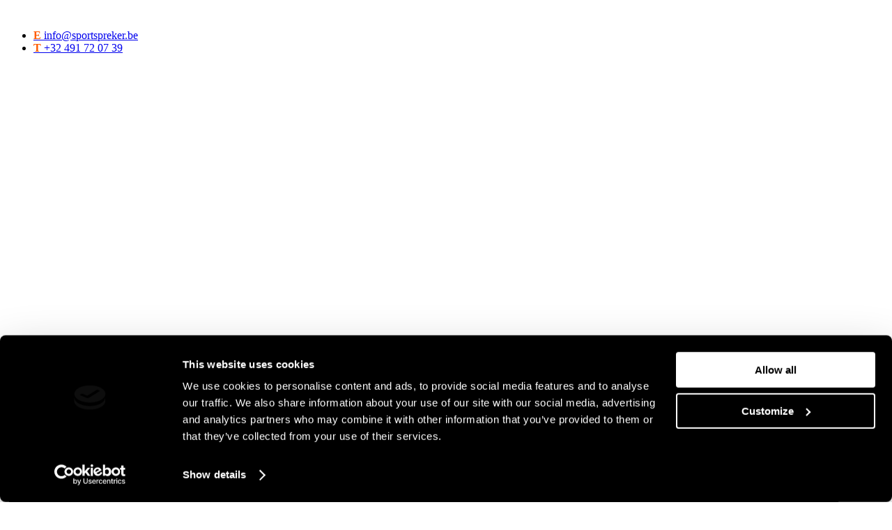

--- FILE ---
content_type: text/html; charset=UTF-8
request_url: https://sportspreker.be/sprekers/steven-smet/
body_size: 27878
content:
<!doctype html>
<html lang="nl-NL">
<head>
	<meta charset="UTF-8">
	<meta name="viewport" content="width=device-width, initial-scale=1">
	<link rel="profile" href="https://gmpg.org/xfn/11">
	<meta name='robots' content='index, follow, max-image-preview:large, max-snippet:-1, max-video-preview:-1' />
	<style>img:is([sizes="auto" i], [sizes^="auto," i]) { contain-intrinsic-size: 3000px 1500px }</style>
	
<!-- Google Tag Manager for WordPress by gtm4wp.com -->
<script data-cfasync="false" data-pagespeed-no-defer>
	var gtm4wp_datalayer_name = "dataLayer";
	var dataLayer = dataLayer || [];
</script>
<!-- End Google Tag Manager for WordPress by gtm4wp.com -->
	<!-- This site is optimized with the Yoast SEO plugin v26.8 - https://yoast.com/product/yoast-seo-wordpress/ -->
	<title>Steven Smet - SportSpreker</title>
	<link rel="canonical" href="https://sportspreker.be/sprekers/steven-smet/" />
	<meta property="og:locale" content="nl_NL" />
	<meta property="og:type" content="article" />
	<meta property="og:title" content="Steven Smet - SportSpreker" />
	<meta property="og:url" content="https://sportspreker.be/sprekers/steven-smet/" />
	<meta property="og:site_name" content="SportSpreker" />
	<meta property="article:publisher" content="https://www.facebook.com/SportsSpeakers.nl" />
	<meta property="article:modified_time" content="2024-03-12T10:31:19+00:00" />
	<meta name="twitter:card" content="summary_large_image" />
	<meta name="twitter:site" content="@sportsspeakers" />
	<script type="application/ld+json" class="yoast-schema-graph">{"@context":"https://schema.org","@graph":[{"@type":"WebPage","@id":"https://sportspreker.be/sprekers/steven-smet/","url":"https://sportspreker.be/sprekers/steven-smet/","name":"Steven Smet - SportSpreker","isPartOf":{"@id":"https://sportspreker.be/#website"},"primaryImageOfPage":{"@id":"https://sportspreker.be/sprekers/steven-smet/#primaryimage"},"image":{"@id":"https://sportspreker.be/sprekers/steven-smet/#primaryimage"},"thumbnailUrl":"","datePublished":"2024-01-26T11:02:49+00:00","dateModified":"2024-03-12T10:31:19+00:00","breadcrumb":{"@id":"https://sportspreker.be/sprekers/steven-smet/#breadcrumb"},"inLanguage":"nl-NL","potentialAction":[{"@type":"ReadAction","target":["https://sportspreker.be/sprekers/steven-smet/"]}]},{"@type":"ImageObject","inLanguage":"nl-NL","@id":"https://sportspreker.be/sprekers/steven-smet/#primaryimage","url":"","contentUrl":""},{"@type":"BreadcrumbList","@id":"https://sportspreker.be/sprekers/steven-smet/#breadcrumb","itemListElement":[{"@type":"ListItem","position":1,"name":"Home","item":"https://sportspreker.be/"},{"@type":"ListItem","position":2,"name":"Sprekers","item":"https://sportspreker.be/sprekers/"},{"@type":"ListItem","position":3,"name":"Steven Smet"}]},{"@type":"WebSite","@id":"https://sportspreker.be/#website","url":"https://sportspreker.be/","name":"SportSpreker","description":"Sprekers uit de sportwereld","publisher":{"@id":"https://sportspreker.be/#organization"},"potentialAction":[{"@type":"SearchAction","target":{"@type":"EntryPoint","urlTemplate":"https://sportspreker.be/?s={search_term_string}"},"query-input":{"@type":"PropertyValueSpecification","valueRequired":true,"valueName":"search_term_string"}}],"inLanguage":"nl-NL"},{"@type":"Organization","@id":"https://sportspreker.be/#organization","name":"SportSpreker","url":"https://sportspreker.be/","logo":{"@type":"ImageObject","inLanguage":"nl-NL","@id":"https://sportspreker.be/#/schema/logo/image/","url":"https://sportspreker.be/wp-content/uploads/2025/04/SportSpreker-Logo-in-donker.svg","contentUrl":"https://sportspreker.be/wp-content/uploads/2025/04/SportSpreker-Logo-in-donker.svg","width":407,"height":120,"caption":"SportSpreker"},"image":{"@id":"https://sportspreker.be/#/schema/logo/image/"},"sameAs":["https://www.facebook.com/SportsSpeakers.nl","https://x.com/sportsspeakers"]}]}</script>
	<!-- / Yoast SEO plugin. -->



<link rel='stylesheet' id='swiper-css' href='https://sportspreker.be/wp-content/plugins/elementor/assets/lib/swiper/v8/css/swiper.min.css?ver=8.4.5' media='all' />
<link rel='stylesheet' id='e-swiper-css' href='https://sportspreker.be/wp-content/plugins/elementor/assets/css/conditionals/e-swiper.min.css?ver=3.34.2' media='all' />
<link rel='stylesheet' id='wp-block-library-css' href='https://sportspreker.be/wp-includes/css/dist/block-library/style.min.css?ver=6.8.3' media='all' />
<style id='global-styles-inline-css'>
:root{--wp--preset--aspect-ratio--square: 1;--wp--preset--aspect-ratio--4-3: 4/3;--wp--preset--aspect-ratio--3-4: 3/4;--wp--preset--aspect-ratio--3-2: 3/2;--wp--preset--aspect-ratio--2-3: 2/3;--wp--preset--aspect-ratio--16-9: 16/9;--wp--preset--aspect-ratio--9-16: 9/16;--wp--preset--color--black: #000000;--wp--preset--color--cyan-bluish-gray: #abb8c3;--wp--preset--color--white: #ffffff;--wp--preset--color--pale-pink: #f78da7;--wp--preset--color--vivid-red: #cf2e2e;--wp--preset--color--luminous-vivid-orange: #ff6900;--wp--preset--color--luminous-vivid-amber: #fcb900;--wp--preset--color--light-green-cyan: #7bdcb5;--wp--preset--color--vivid-green-cyan: #00d084;--wp--preset--color--pale-cyan-blue: #8ed1fc;--wp--preset--color--vivid-cyan-blue: #0693e3;--wp--preset--color--vivid-purple: #9b51e0;--wp--preset--gradient--vivid-cyan-blue-to-vivid-purple: linear-gradient(135deg,rgba(6,147,227,1) 0%,rgb(155,81,224) 100%);--wp--preset--gradient--light-green-cyan-to-vivid-green-cyan: linear-gradient(135deg,rgb(122,220,180) 0%,rgb(0,208,130) 100%);--wp--preset--gradient--luminous-vivid-amber-to-luminous-vivid-orange: linear-gradient(135deg,rgba(252,185,0,1) 0%,rgba(255,105,0,1) 100%);--wp--preset--gradient--luminous-vivid-orange-to-vivid-red: linear-gradient(135deg,rgba(255,105,0,1) 0%,rgb(207,46,46) 100%);--wp--preset--gradient--very-light-gray-to-cyan-bluish-gray: linear-gradient(135deg,rgb(238,238,238) 0%,rgb(169,184,195) 100%);--wp--preset--gradient--cool-to-warm-spectrum: linear-gradient(135deg,rgb(74,234,220) 0%,rgb(151,120,209) 20%,rgb(207,42,186) 40%,rgb(238,44,130) 60%,rgb(251,105,98) 80%,rgb(254,248,76) 100%);--wp--preset--gradient--blush-light-purple: linear-gradient(135deg,rgb(255,206,236) 0%,rgb(152,150,240) 100%);--wp--preset--gradient--blush-bordeaux: linear-gradient(135deg,rgb(254,205,165) 0%,rgb(254,45,45) 50%,rgb(107,0,62) 100%);--wp--preset--gradient--luminous-dusk: linear-gradient(135deg,rgb(255,203,112) 0%,rgb(199,81,192) 50%,rgb(65,88,208) 100%);--wp--preset--gradient--pale-ocean: linear-gradient(135deg,rgb(255,245,203) 0%,rgb(182,227,212) 50%,rgb(51,167,181) 100%);--wp--preset--gradient--electric-grass: linear-gradient(135deg,rgb(202,248,128) 0%,rgb(113,206,126) 100%);--wp--preset--gradient--midnight: linear-gradient(135deg,rgb(2,3,129) 0%,rgb(40,116,252) 100%);--wp--preset--font-size--small: 13px;--wp--preset--font-size--medium: 20px;--wp--preset--font-size--large: 36px;--wp--preset--font-size--x-large: 42px;--wp--preset--spacing--20: 0.44rem;--wp--preset--spacing--30: 0.67rem;--wp--preset--spacing--40: 1rem;--wp--preset--spacing--50: 1.5rem;--wp--preset--spacing--60: 2.25rem;--wp--preset--spacing--70: 3.38rem;--wp--preset--spacing--80: 5.06rem;--wp--preset--shadow--natural: 6px 6px 9px rgba(0, 0, 0, 0.2);--wp--preset--shadow--deep: 12px 12px 50px rgba(0, 0, 0, 0.4);--wp--preset--shadow--sharp: 6px 6px 0px rgba(0, 0, 0, 0.2);--wp--preset--shadow--outlined: 6px 6px 0px -3px rgba(255, 255, 255, 1), 6px 6px rgba(0, 0, 0, 1);--wp--preset--shadow--crisp: 6px 6px 0px rgba(0, 0, 0, 1);}:root { --wp--style--global--content-size: 800px;--wp--style--global--wide-size: 1200px; }:where(body) { margin: 0; }.wp-site-blocks > .alignleft { float: left; margin-right: 2em; }.wp-site-blocks > .alignright { float: right; margin-left: 2em; }.wp-site-blocks > .aligncenter { justify-content: center; margin-left: auto; margin-right: auto; }:where(.wp-site-blocks) > * { margin-block-start: 24px; margin-block-end: 0; }:where(.wp-site-blocks) > :first-child { margin-block-start: 0; }:where(.wp-site-blocks) > :last-child { margin-block-end: 0; }:root { --wp--style--block-gap: 24px; }:root :where(.is-layout-flow) > :first-child{margin-block-start: 0;}:root :where(.is-layout-flow) > :last-child{margin-block-end: 0;}:root :where(.is-layout-flow) > *{margin-block-start: 24px;margin-block-end: 0;}:root :where(.is-layout-constrained) > :first-child{margin-block-start: 0;}:root :where(.is-layout-constrained) > :last-child{margin-block-end: 0;}:root :where(.is-layout-constrained) > *{margin-block-start: 24px;margin-block-end: 0;}:root :where(.is-layout-flex){gap: 24px;}:root :where(.is-layout-grid){gap: 24px;}.is-layout-flow > .alignleft{float: left;margin-inline-start: 0;margin-inline-end: 2em;}.is-layout-flow > .alignright{float: right;margin-inline-start: 2em;margin-inline-end: 0;}.is-layout-flow > .aligncenter{margin-left: auto !important;margin-right: auto !important;}.is-layout-constrained > .alignleft{float: left;margin-inline-start: 0;margin-inline-end: 2em;}.is-layout-constrained > .alignright{float: right;margin-inline-start: 2em;margin-inline-end: 0;}.is-layout-constrained > .aligncenter{margin-left: auto !important;margin-right: auto !important;}.is-layout-constrained > :where(:not(.alignleft):not(.alignright):not(.alignfull)){max-width: var(--wp--style--global--content-size);margin-left: auto !important;margin-right: auto !important;}.is-layout-constrained > .alignwide{max-width: var(--wp--style--global--wide-size);}body .is-layout-flex{display: flex;}.is-layout-flex{flex-wrap: wrap;align-items: center;}.is-layout-flex > :is(*, div){margin: 0;}body .is-layout-grid{display: grid;}.is-layout-grid > :is(*, div){margin: 0;}body{padding-top: 0px;padding-right: 0px;padding-bottom: 0px;padding-left: 0px;}a:where(:not(.wp-element-button)){text-decoration: underline;}:root :where(.wp-element-button, .wp-block-button__link){background-color: #32373c;border-width: 0;color: #fff;font-family: inherit;font-size: inherit;line-height: inherit;padding: calc(0.667em + 2px) calc(1.333em + 2px);text-decoration: none;}.has-black-color{color: var(--wp--preset--color--black) !important;}.has-cyan-bluish-gray-color{color: var(--wp--preset--color--cyan-bluish-gray) !important;}.has-white-color{color: var(--wp--preset--color--white) !important;}.has-pale-pink-color{color: var(--wp--preset--color--pale-pink) !important;}.has-vivid-red-color{color: var(--wp--preset--color--vivid-red) !important;}.has-luminous-vivid-orange-color{color: var(--wp--preset--color--luminous-vivid-orange) !important;}.has-luminous-vivid-amber-color{color: var(--wp--preset--color--luminous-vivid-amber) !important;}.has-light-green-cyan-color{color: var(--wp--preset--color--light-green-cyan) !important;}.has-vivid-green-cyan-color{color: var(--wp--preset--color--vivid-green-cyan) !important;}.has-pale-cyan-blue-color{color: var(--wp--preset--color--pale-cyan-blue) !important;}.has-vivid-cyan-blue-color{color: var(--wp--preset--color--vivid-cyan-blue) !important;}.has-vivid-purple-color{color: var(--wp--preset--color--vivid-purple) !important;}.has-black-background-color{background-color: var(--wp--preset--color--black) !important;}.has-cyan-bluish-gray-background-color{background-color: var(--wp--preset--color--cyan-bluish-gray) !important;}.has-white-background-color{background-color: var(--wp--preset--color--white) !important;}.has-pale-pink-background-color{background-color: var(--wp--preset--color--pale-pink) !important;}.has-vivid-red-background-color{background-color: var(--wp--preset--color--vivid-red) !important;}.has-luminous-vivid-orange-background-color{background-color: var(--wp--preset--color--luminous-vivid-orange) !important;}.has-luminous-vivid-amber-background-color{background-color: var(--wp--preset--color--luminous-vivid-amber) !important;}.has-light-green-cyan-background-color{background-color: var(--wp--preset--color--light-green-cyan) !important;}.has-vivid-green-cyan-background-color{background-color: var(--wp--preset--color--vivid-green-cyan) !important;}.has-pale-cyan-blue-background-color{background-color: var(--wp--preset--color--pale-cyan-blue) !important;}.has-vivid-cyan-blue-background-color{background-color: var(--wp--preset--color--vivid-cyan-blue) !important;}.has-vivid-purple-background-color{background-color: var(--wp--preset--color--vivid-purple) !important;}.has-black-border-color{border-color: var(--wp--preset--color--black) !important;}.has-cyan-bluish-gray-border-color{border-color: var(--wp--preset--color--cyan-bluish-gray) !important;}.has-white-border-color{border-color: var(--wp--preset--color--white) !important;}.has-pale-pink-border-color{border-color: var(--wp--preset--color--pale-pink) !important;}.has-vivid-red-border-color{border-color: var(--wp--preset--color--vivid-red) !important;}.has-luminous-vivid-orange-border-color{border-color: var(--wp--preset--color--luminous-vivid-orange) !important;}.has-luminous-vivid-amber-border-color{border-color: var(--wp--preset--color--luminous-vivid-amber) !important;}.has-light-green-cyan-border-color{border-color: var(--wp--preset--color--light-green-cyan) !important;}.has-vivid-green-cyan-border-color{border-color: var(--wp--preset--color--vivid-green-cyan) !important;}.has-pale-cyan-blue-border-color{border-color: var(--wp--preset--color--pale-cyan-blue) !important;}.has-vivid-cyan-blue-border-color{border-color: var(--wp--preset--color--vivid-cyan-blue) !important;}.has-vivid-purple-border-color{border-color: var(--wp--preset--color--vivid-purple) !important;}.has-vivid-cyan-blue-to-vivid-purple-gradient-background{background: var(--wp--preset--gradient--vivid-cyan-blue-to-vivid-purple) !important;}.has-light-green-cyan-to-vivid-green-cyan-gradient-background{background: var(--wp--preset--gradient--light-green-cyan-to-vivid-green-cyan) !important;}.has-luminous-vivid-amber-to-luminous-vivid-orange-gradient-background{background: var(--wp--preset--gradient--luminous-vivid-amber-to-luminous-vivid-orange) !important;}.has-luminous-vivid-orange-to-vivid-red-gradient-background{background: var(--wp--preset--gradient--luminous-vivid-orange-to-vivid-red) !important;}.has-very-light-gray-to-cyan-bluish-gray-gradient-background{background: var(--wp--preset--gradient--very-light-gray-to-cyan-bluish-gray) !important;}.has-cool-to-warm-spectrum-gradient-background{background: var(--wp--preset--gradient--cool-to-warm-spectrum) !important;}.has-blush-light-purple-gradient-background{background: var(--wp--preset--gradient--blush-light-purple) !important;}.has-blush-bordeaux-gradient-background{background: var(--wp--preset--gradient--blush-bordeaux) !important;}.has-luminous-dusk-gradient-background{background: var(--wp--preset--gradient--luminous-dusk) !important;}.has-pale-ocean-gradient-background{background: var(--wp--preset--gradient--pale-ocean) !important;}.has-electric-grass-gradient-background{background: var(--wp--preset--gradient--electric-grass) !important;}.has-midnight-gradient-background{background: var(--wp--preset--gradient--midnight) !important;}.has-small-font-size{font-size: var(--wp--preset--font-size--small) !important;}.has-medium-font-size{font-size: var(--wp--preset--font-size--medium) !important;}.has-large-font-size{font-size: var(--wp--preset--font-size--large) !important;}.has-x-large-font-size{font-size: var(--wp--preset--font-size--x-large) !important;}
:root :where(.wp-block-pullquote){font-size: 1.5em;line-height: 1.6;}
</style>
<link rel='stylesheet' id='photoswipe-css' href='https://sportspreker.be/wp-content/plugins/woocommerce/assets/css/photoswipe/photoswipe.min.css?ver=10.4.3' media='all' />
<link rel='stylesheet' id='photoswipe-default-skin-css' href='https://sportspreker.be/wp-content/plugins/woocommerce/assets/css/photoswipe/default-skin/default-skin.min.css?ver=10.4.3' media='all' />
<link rel='stylesheet' id='woocommerce-layout-css' href='https://sportspreker.be/wp-content/plugins/woocommerce/assets/css/woocommerce-layout.css?ver=10.4.3' media='all' />
<link rel='stylesheet' id='woocommerce-smallscreen-css' href='https://sportspreker.be/wp-content/plugins/woocommerce/assets/css/woocommerce-smallscreen.css?ver=10.4.3' media='only screen and (max-width: 768px)' />
<link rel='stylesheet' id='woocommerce-general-css' href='https://sportspreker.be/wp-content/plugins/woocommerce/assets/css/woocommerce.css?ver=10.4.3' media='all' />
<style id='woocommerce-inline-inline-css'>
.woocommerce form .form-row .required { visibility: visible; }
</style>
<link rel='stylesheet' id='wpml-legacy-horizontal-list-0-css' href='https://sportspreker.be/wp-content/plugins/sitepress-multilingual-cms/templates/language-switchers/legacy-list-horizontal/style.min.css?ver=1' media='all' />
<link rel='stylesheet' id='wpml-menu-item-0-css' href='https://sportspreker.be/wp-content/plugins/sitepress-multilingual-cms/templates/language-switchers/menu-item/style.min.css?ver=1' media='all' />
<link rel='stylesheet' id='hello-elementor-css' href='https://sportspreker.be/wp-content/themes/hello-elementor/assets/css/reset.css?ver=3.4.6' media='all' />
<link rel='stylesheet' id='hello-elementor-theme-style-css' href='https://sportspreker.be/wp-content/themes/hello-elementor/assets/css/theme.css?ver=3.4.6' media='all' />
<link rel='stylesheet' id='hello-elementor-header-footer-css' href='https://sportspreker.be/wp-content/themes/hello-elementor/assets/css/header-footer.css?ver=3.4.6' media='all' />
<link rel='stylesheet' id='jet-woo-builder-css' href='https://sportspreker.be/wp-content/plugins/jet-woo-builder/assets/css/frontend.css?ver=2.2.3' media='all' />
<style id='jet-woo-builder-inline-css'>
@font-face {
				font-family: "WooCommerce";
				font-weight: normal;
				font-style: normal;
				src: url("https://sportspreker.be/wp-content/plugins/woocommerce/assets/fonts/WooCommerce.eot");
				src: url("https://sportspreker.be/wp-content/plugins/woocommerce/assets/fonts/WooCommerce.eot?#iefix") format("embedded-opentype"),
					 url("https://sportspreker.be/wp-content/plugins/woocommerce/assets/fonts/WooCommerce.woff") format("woff"),
					 url("https://sportspreker.be/wp-content/plugins/woocommerce/assets/fonts/WooCommerce.ttf") format("truetype"),
					 url("https://sportspreker.be/wp-content/plugins/woocommerce/assets/fonts/WooCommerce.svg#WooCommerce") format("svg");
			}
</style>
<link rel='stylesheet' id='jet-woo-builder-frontend-font-css' href='https://sportspreker.be/wp-content/plugins/jet-woo-builder/assets/css/lib/jetwoobuilder-frontend-font/css/jetwoobuilder-frontend-font.css?ver=2.2.3' media='all' />
<link rel='stylesheet' id='elementor-frontend-css' href='https://sportspreker.be/wp-content/plugins/elementor/assets/css/frontend.min.css?ver=3.34.2' media='all' />
<link rel='stylesheet' id='widget-image-css' href='https://sportspreker.be/wp-content/plugins/elementor/assets/css/widget-image.min.css?ver=3.34.2' media='all' />
<link rel='stylesheet' id='widget-icon-list-css' href='https://sportspreker.be/wp-content/plugins/elementor/assets/css/widget-icon-list.min.css?ver=3.34.2' media='all' />
<link rel='stylesheet' id='e-animation-float-css' href='https://sportspreker.be/wp-content/plugins/elementor/assets/lib/animations/styles/e-animation-float.min.css?ver=3.34.2' media='all' />
<link rel='stylesheet' id='widget-heading-css' href='https://sportspreker.be/wp-content/plugins/elementor/assets/css/widget-heading.min.css?ver=3.34.2' media='all' />
<link rel='stylesheet' id='widget-spacer-css' href='https://sportspreker.be/wp-content/plugins/elementor/assets/css/widget-spacer.min.css?ver=3.34.2' media='all' />
<link rel='stylesheet' id='widget-video-css' href='https://sportspreker.be/wp-content/plugins/elementor/assets/css/widget-video.min.css?ver=3.34.2' media='all' />
<link rel='stylesheet' id='widget-image-carousel-css' href='https://sportspreker.be/wp-content/plugins/elementor/assets/css/widget-image-carousel.min.css?ver=3.34.2' media='all' />
<link rel='stylesheet' id='e-sticky-css' href='https://sportspreker.be/wp-content/plugins/elementor-pro/assets/css/modules/sticky.min.css?ver=3.34.2' media='all' />
<link rel='stylesheet' id='e-motion-fx-css' href='https://sportspreker.be/wp-content/plugins/elementor-pro/assets/css/modules/motion-fx.min.css?ver=3.34.2' media='all' />
<link rel='stylesheet' id='elementor-post-645-css' href='https://sportspreker.be/wp-content/uploads/elementor/css/post-645.css?ver=1769205336' media='all' />
<link rel='stylesheet' id='jet-tabs-frontend-css' href='https://sportspreker.be/wp-content/plugins/jet-tabs/assets/css/jet-tabs-frontend.css?ver=2.2.12' media='all' />
<link rel='stylesheet' id='jet-tricks-frontend-css' href='https://sportspreker.be/wp-content/plugins/jet-tricks/assets/css/jet-tricks-frontend.css?ver=1.5.9' media='all' />
<link rel='stylesheet' id='jet-engine-frontend-css' href='https://sportspreker.be/wp-content/plugins/jet-engine/assets/css/frontend.css?ver=3.7.9.1' media='all' />
<link rel='stylesheet' id='font-awesome-5-all-css' href='https://sportspreker.be/wp-content/plugins/elementor/assets/lib/font-awesome/css/all.min.css?ver=3.34.2' media='all' />
<link rel='stylesheet' id='font-awesome-4-shim-css' href='https://sportspreker.be/wp-content/plugins/elementor/assets/lib/font-awesome/css/v4-shims.min.css?ver=3.34.2' media='all' />
<link rel='stylesheet' id='elementor-post-315-css' href='https://sportspreker.be/wp-content/uploads/elementor/css/post-315.css?ver=1769205336' media='all' />
<link rel='stylesheet' id='elementor-post-313-css' href='https://sportspreker.be/wp-content/uploads/elementor/css/post-313.css?ver=1769205337' media='all' />
<link rel='stylesheet' id='elementor-post-3200-css' href='https://sportspreker.be/wp-content/uploads/elementor/css/post-3200.css?ver=1769205451' media='all' />
<link rel='stylesheet' id='elementor-post-2729-css' href='https://sportspreker.be/wp-content/uploads/elementor/css/post-2729.css?ver=1769205451' media='all' />
<link rel='stylesheet' id='elementor-post-2625-css' href='https://sportspreker.be/wp-content/uploads/elementor/css/post-2625.css?ver=1769205451' media='all' />
<link rel='stylesheet' id='jquery-chosen-css' href='https://sportspreker.be/wp-content/plugins/jet-search/assets/lib/chosen/chosen.min.css?ver=1.8.7' media='all' />
<link rel='stylesheet' id='jet-search-css' href='https://sportspreker.be/wp-content/plugins/jet-search/assets/css/jet-search.css?ver=3.5.15' media='all' />
<script id="wpml-cookie-js-extra">
var wpml_cookies = {"wp-wpml_current_language":{"value":"nl","expires":1,"path":"\/"}};
var wpml_cookies = {"wp-wpml_current_language":{"value":"nl","expires":1,"path":"\/"}};
</script>
<script src="https://sportspreker.be/wp-content/plugins/sitepress-multilingual-cms/res/js/cookies/language-cookie.js?ver=486900" id="wpml-cookie-js" defer data-wp-strategy="defer"></script>
<script src="https://sportspreker.be/wp-includes/js/jquery/jquery.min.js?ver=3.7.1" id="jquery-core-js"></script>
<script src="https://sportspreker.be/wp-includes/js/jquery/jquery-migrate.min.js?ver=3.4.1" id="jquery-migrate-js"></script>
<script src="https://sportspreker.be/wp-includes/js/imagesloaded.min.js?ver=6.8.3" id="imagesLoaded-js"></script>
<script id="asenha-public-js-extra">
var phpVars = {"externalPermalinksEnabled":"1"};
</script>
<script src="https://sportspreker.be/wp-content/plugins/admin-site-enhancements-pro/assets/js/external-permalinks.js?ver=7.1.0" id="asenha-public-js"></script>
<script src="https://sportspreker.be/wp-content/plugins/woocommerce/assets/js/jquery-blockui/jquery.blockUI.min.js?ver=2.7.0-wc.10.4.3" id="wc-jquery-blockui-js" defer data-wp-strategy="defer"></script>
<script id="wc-add-to-cart-js-extra">
var wc_add_to_cart_params = {"ajax_url":"\/wp-admin\/admin-ajax.php","wc_ajax_url":"\/?wc-ajax=%%endpoint%%","i18n_view_cart":"Bekijk winkelwagen","cart_url":"https:\/\/sportspreker.be\/offerte\/","is_cart":"","cart_redirect_after_add":"yes"};
</script>
<script src="https://sportspreker.be/wp-content/plugins/woocommerce/assets/js/frontend/add-to-cart.min.js?ver=10.4.3" id="wc-add-to-cart-js" defer data-wp-strategy="defer"></script>
<script src="https://sportspreker.be/wp-content/plugins/woocommerce/assets/js/zoom/jquery.zoom.min.js?ver=1.7.21-wc.10.4.3" id="wc-zoom-js" defer data-wp-strategy="defer"></script>
<script src="https://sportspreker.be/wp-content/plugins/woocommerce/assets/js/flexslider/jquery.flexslider.min.js?ver=2.7.2-wc.10.4.3" id="wc-flexslider-js" defer data-wp-strategy="defer"></script>
<script src="https://sportspreker.be/wp-content/plugins/woocommerce/assets/js/photoswipe/photoswipe.min.js?ver=4.1.1-wc.10.4.3" id="wc-photoswipe-js" defer data-wp-strategy="defer"></script>
<script src="https://sportspreker.be/wp-content/plugins/woocommerce/assets/js/photoswipe/photoswipe-ui-default.min.js?ver=4.1.1-wc.10.4.3" id="wc-photoswipe-ui-default-js" defer data-wp-strategy="defer"></script>
<script id="wc-single-product-js-extra">
var wc_single_product_params = {"i18n_required_rating_text":"Selecteer een waardering","i18n_rating_options":["1 van de 5 sterren","2 van de 5 sterren","3 van de 5 sterren","4 van de 5 sterren","5 van de 5 sterren"],"i18n_product_gallery_trigger_text":"Afbeeldinggalerij in volledig scherm bekijken","review_rating_required":"yes","flexslider":{"rtl":false,"animation":"slide","smoothHeight":true,"directionNav":false,"controlNav":"thumbnails","slideshow":false,"animationSpeed":500,"animationLoop":false,"allowOneSlide":false},"zoom_enabled":"1","zoom_options":[],"photoswipe_enabled":"1","photoswipe_options":{"shareEl":false,"closeOnScroll":false,"history":false,"hideAnimationDuration":0,"showAnimationDuration":0},"flexslider_enabled":"1"};
</script>
<script src="https://sportspreker.be/wp-content/plugins/woocommerce/assets/js/frontend/single-product.min.js?ver=10.4.3" id="wc-single-product-js" defer data-wp-strategy="defer"></script>
<script src="https://sportspreker.be/wp-content/plugins/woocommerce/assets/js/js-cookie/js.cookie.min.js?ver=2.1.4-wc.10.4.3" id="wc-js-cookie-js" defer data-wp-strategy="defer"></script>
<script id="woocommerce-js-extra">
var woocommerce_params = {"ajax_url":"\/wp-admin\/admin-ajax.php","wc_ajax_url":"\/?wc-ajax=%%endpoint%%","i18n_password_show":"Wachtwoord weergeven","i18n_password_hide":"Wachtwoord verbergen"};
</script>
<script src="https://sportspreker.be/wp-content/plugins/woocommerce/assets/js/frontend/woocommerce.min.js?ver=10.4.3" id="woocommerce-js" defer data-wp-strategy="defer"></script>
<script src="https://sportspreker.be/wp-content/plugins/elementor/assets/lib/font-awesome/js/v4-shims.min.js?ver=3.34.2" id="font-awesome-4-shim-js"></script>
<script src="https://sportspreker.be/?code-snippets-js-snippets=head&amp;ver=1" id="code-snippets-site-head-js"></script>
<link rel="https://api.w.org/" href="https://sportspreker.be/wp-json/" /><link rel="alternate" title="JSON" type="application/json" href="https://sportspreker.be/wp-json/wp/v2/product/11716" /><link rel="EditURI" type="application/rsd+xml" title="RSD" href="https://sportspreker.be/xmlrpc.php?rsd" />
<meta name="generator" content="WordPress 6.8.3" />
<meta name="generator" content="WooCommerce 10.4.3" />
<link rel='shortlink' href='https://sportspreker.be/?p=11716' />
<link rel="alternate" title="oEmbed (JSON)" type="application/json+oembed" href="https://sportspreker.be/wp-json/oembed/1.0/embed?url=https%3A%2F%2Fsportspreker.be%2Fsprekers%2Fsteven-smet%2F" />
<link rel="alternate" title="oEmbed (XML)" type="text/xml+oembed" href="https://sportspreker.be/wp-json/oembed/1.0/embed?url=https%3A%2F%2Fsportspreker.be%2Fsprekers%2Fsteven-smet%2F&#038;format=xml" />
<script>

jQuery(document).ready(function( $ ){
$( document ).ajaxComplete(function() {
if (!Cookies.get('woocommerce_items_in_cart')) {
$('.empty_message').show();
} else {
$('.empty_message').hide();
}
});
if (!Cookies.get('woocommerce_items_in_cart')) {
$('.empty_message').show();
}
});</script>
<script>


    (function(e,t,o,n,p,r,i){e.visitorGlobalObjectAlias=n;e[e.visitorGlobalObjectAlias]=e[e.visitorGlobalObjectAlias]||function(){(e[e.visitorGlobalObjectAlias].q=e[e.visitorGlobalObjectAlias].q||[]).push(arguments)};e[e.visitorGlobalObjectAlias].l=(new Date).getTime();r=t.createElement("script");r.src=o;r.async=true;i=t.getElementsByTagName("script")[0];i.parentNode.insertBefore(r,i)})(window,document,https://diffuser-cdn.app-us1.com/diffuser/diffuser.js,"vgo");
    vgo('setAccount', '226546443');
    vgo('setTrackByDefault', true);

    vgo('process');</script>

<meta name="generator" content="WPML ver:4.8.6 stt:37,4;" />

<!-- Google Tag Manager for WordPress by gtm4wp.com -->
<!-- GTM Container placement set to automatic -->
<script data-cfasync="false" data-pagespeed-no-defer>
	var dataLayer_content = {"pagePostType":"product","pagePostType2":"single-product","pagePostAuthor":"Scrolla!"};
	dataLayer.push( dataLayer_content );
</script>
<script data-cfasync="false" data-pagespeed-no-defer>
(function(w,d,s,l,i){w[l]=w[l]||[];w[l].push({'gtm.start':
new Date().getTime(),event:'gtm.js'});var f=d.getElementsByTagName(s)[0],
j=d.createElement(s),dl=l!='dataLayer'?'&l='+l:'';j.async=true;j.src=
'//www.googletagmanager.com/gtm.js?id='+i+dl;f.parentNode.insertBefore(j,f);
})(window,document,'script','dataLayer','GTM-N7KJV42P');
</script>
<!-- End Google Tag Manager for WordPress by gtm4wp.com -->	<noscript><style>.woocommerce-product-gallery{ opacity: 1 !important; }</style></noscript>
	<meta name="generator" content="Elementor 3.34.2; features: e_font_icon_svg; settings: css_print_method-external, google_font-enabled, font_display-auto">
			<style>
				.e-con.e-parent:nth-of-type(n+4):not(.e-lazyloaded):not(.e-no-lazyload),
				.e-con.e-parent:nth-of-type(n+4):not(.e-lazyloaded):not(.e-no-lazyload) * {
					background-image: none !important;
				}
				@media screen and (max-height: 1024px) {
					.e-con.e-parent:nth-of-type(n+3):not(.e-lazyloaded):not(.e-no-lazyload),
					.e-con.e-parent:nth-of-type(n+3):not(.e-lazyloaded):not(.e-no-lazyload) * {
						background-image: none !important;
					}
				}
				@media screen and (max-height: 640px) {
					.e-con.e-parent:nth-of-type(n+2):not(.e-lazyloaded):not(.e-no-lazyload),
					.e-con.e-parent:nth-of-type(n+2):not(.e-lazyloaded):not(.e-no-lazyload) * {
						background-image: none !important;
					}
				}
			</style>
			<link rel="icon" href="https://sportspreker.be/wp-content/uploads/2020/10/Sportspreker-Favicon.svg" sizes="32x32" />
<link rel="icon" href="https://sportspreker.be/wp-content/uploads/2020/10/Sportspreker-Favicon.svg" sizes="192x192" />
<link rel="apple-touch-icon" href="https://sportspreker.be/wp-content/uploads/2020/10/Sportspreker-Favicon.svg" />
<meta name="msapplication-TileImage" content="https://sportspreker.be/wp-content/uploads/2020/10/Sportspreker-Favicon.svg" />
		<style id="wp-custom-css">
			/* TEKST SELECTEREN */
::-moz-selection {
  color: #FAFAFA;
  background:var(--e-global-color-primary);
}

::selection {
  color: #FAFAFA;
  background: var(--e-global-color-primary);
}

.jet-checkboxes-list__item {
	min-width: 230px;
}

.jet-checkboxes-list__button {
	padding-left: 0px!important;
	padding-right: 0px!important;
}

.jet-checkboxes-list__input:checked ~ .jet-checkboxes-list__button {
	padding-left: 30px!important;
	padding-right: 16px!important;
	background-image: url("/wp-content/uploads/2023/04/Checkmark-Icoon.svg");
	background-repeat: no-repeat!important;
	background-size: 16px;
	background-position: 6px;
}

.jet-remove-all-filters__button {
	padding-left: 30px!important;
	background-image: url("/wp-content/uploads/2023/04/Wissen-Icoon.svg");
	background-repeat: no-repeat!important;
	background-size: 16px;
	background-position: 6px;
}

.woocommerce-notices, .added_to_cart, .woocommerce-privacy-policy-text, .jet-ajax-search__item-content, .cart-empty.woocommerce-info {
    display: none;
}

/* AFREKENPAGINA */
.woocommerce table.shop_table {
    /* border: 1px solid rgba(0,0,0,.1); */
    /* margin: 0 -1px 24px 0; */
    /* text-align: left; */
    /* width: 100%; */
    /* border-collapse: separate; */
    /* border-radius: 5px; */
}

table tbody>tr:nth-child(odd)>td, table tbody>tr:nth-child(odd)>th {
    background-color: hsla(0,0%,50.2%,0);
}

.woocommerce table.shop_table td {
	background-color: #070707;
}

table td, table th {
    padding: 15px;
    line-height: 1.5;
    vertical-align: top;
    /* border: 1px solid hsla(0,0%,50.2%,.5019607843); */
}

.form-row.place-order {
	background-color: #ed3a34;
	padding: 0!important;
}

.woocommerce #payment #place_order, .woocommerce-page #payment #place_order {
    float: left;
	background-color: #070707;
	border-radius: 0.5em;
	padding: 1em 1.2em 1em 1.2em;
	font-weight: 500;
	font-size: 18px!important;
}

.woocommerce-page #payment #place_order:hover {
	background-color: #FFD45A;
	color: #070707
}

.elementor-3221 .elementor-element.elementor-element-2e02f9f .shop_table.cart tr.cart_item td.product-name a {
	font-size: 32px!important;
	margin-left: 24px;
}

@media (max-width: 768px) {
	.jet-checkboxes-list__item {
	min-width: 250px;
}
}

.elementor-swiper-button-prev {
	margin-left: 32px;
}
.elementor-swiper-button-next {
	margin-right: 32px;
}

.input-text {
	border-radius: 8px!important;
	border: none!important;
}

@media (max-width: 768px) {
	.elementor-swiper-button-prev {
	margin-left: -12px;
}
.elementor-swiper-button-next {
	margin-right: -12px;
}
}

.elementor-3221 .elementor-element.elementor-element-2e02f9f .shop_table.cart tr.cart_item td.product-thumbnail img {
	max-height: 120px;
	min-height: 120px;
	object-fit: cover;
}

.jet-listing-grid__slider-icon {
    border-radius: 50px;
}

#reviewslider .jet-listing-grid__slider-icon.prev-arrow {
    display: none!important;
}		</style>
		</head>
<body class="wp-singular product-template-default single single-product postid-11716 wp-custom-logo wp-embed-responsive wp-theme-hello-elementor theme-hello-elementor woocommerce woocommerce-page woocommerce-no-js hello-elementor-default jet-engine-optimized-dom elementor-default elementor-template-full-width elementor-kit-645 elementor-page-3200">

<script type="text/javascript">
    (function(e,t,o,n,p,r,i){e.visitorGlobalObjectAlias=n;e[e.visitorGlobalObjectAlias]=e[e.visitorGlobalObjectAlias]||function(){(e[e.visitorGlobalObjectAlias].q=e[e.visitorGlobalObjectAlias].q||[]).push(arguments)};e[e.visitorGlobalObjectAlias].l=(new Date).getTime();r=t.createElement("script");r.src=o;r.async=true;i=t.getElementsByTagName("script")[0];i.parentNode.insertBefore(r,i)})(window,document,"https://diffuser-cdn.app-us1.com/diffuser/diffuser.js","vgo");
    vgo('setAccount', '226546443');
    vgo('setTrackByDefault', true);

    vgo('process');
</script>

<!-- GTM Container placement set to automatic -->
<!-- Google Tag Manager (noscript) -->
				<noscript><iframe src="https://www.googletagmanager.com/ns.html?id=GTM-N7KJV42P" height="0" width="0" style="display:none;visibility:hidden" aria-hidden="true"></iframe></noscript>
<!-- End Google Tag Manager (noscript) -->
<a class="skip-link screen-reader-text" href="#content">Ga naar de inhoud</a>

		<header data-elementor-type="header" data-elementor-id="315" class="elementor elementor-315 elementor-location-header" data-elementor-post-type="elementor_library">
			<div class="elementor-element elementor-element-a434643 glazenheader e-flex e-con-boxed e-con e-parent" data-id="a434643" data-element_type="container">
					<div class="e-con-inner">
				<div class="elementor-element elementor-element-fbbc2d0 elementor-widget-tablet__width-initial elementor-widget elementor-widget-image" data-id="fbbc2d0" data-element_type="widget" data-widget_type="image.default">
																<a href="https://sportspreker.be">
							<img width="61" height="61" src="https://sportspreker.be/wp-content/uploads/2025/04/SportsSpeakers-Favicon-wit.svg" class="attachment-large size-large wp-image-14077" alt="" />								</a>
															</div>
		<div class="elementor-element elementor-element-2249fcf e-con-full e-flex e-con e-child" data-id="2249fcf" data-element_type="container">
				<div class="elementor-element elementor-element-5b15410 elementor-icon-list--layout-inline elementor-align-end elementor-widget__width-auto elementor-hidden-mobile elementor-list-item-link-full_width elementor-widget elementor-widget-icon-list" data-id="5b15410" data-element_type="widget" data-widget_type="icon-list.default">
							<ul class="elementor-icon-list-items elementor-inline-items">
							<li class="elementor-icon-list-item elementor-inline-item">
											<a href="mailto:info@sportsspeakers.nl" target="_blank">

											<span class="elementor-icon-list-text"><span style="color:#FF5C01;font-weight:600">E</span> info@sportspreker.be</span>
											</a>
									</li>
								<li class="elementor-icon-list-item elementor-inline-item">
											<a href="tel:032491720739" target="_blank">

											<span class="elementor-icon-list-text"><span style="color:#FF5C01;font-weight:600">T</span> +32 491 72 07 39</span>
											</a>
									</li>
						</ul>
						</div>
				<div class="elementor-element elementor-element-0aebdee elementor-widget__width-auto elementor-mobile-align-center elementor-widget-mobile__width-auto elementor-hidden-tablet elementor-hidden-mobile elementor-widget elementor-widget-button" data-id="0aebdee" data-element_type="widget" data-widget_type="button.default">
										<a class="elementor-button elementor-button-link elementor-size-sm elementor-animation-float" href="/offerte">
						<span class="elementor-button-content-wrapper">
						<span class="elementor-button-icon">
				<svg aria-hidden="true" class="e-font-icon-svg e-fas-long-arrow-alt-right" viewBox="0 0 448 512" xmlns="http://www.w3.org/2000/svg"><path d="M313.941 216H12c-6.627 0-12 5.373-12 12v56c0 6.627 5.373 12 12 12h301.941v46.059c0 21.382 25.851 32.09 40.971 16.971l86.059-86.059c9.373-9.373 9.373-24.569 0-33.941l-86.059-86.059c-15.119-15.119-40.971-4.411-40.971 16.971V216z"></path></svg>			</span>
									<span class="elementor-button-text">Offerte aanvragen</span>
					</span>
					</a>
								</div>
				<div class="elementor-element elementor-element-0cee68b elementor-widget__width-auto elementor-view-default elementor-widget elementor-widget-icon" data-id="0cee68b" data-element_type="widget" data-widget_type="icon.default">
							<div class="elementor-icon-wrapper">
			<a class="elementor-icon" href="#elementor-action%3Aaction%3Dpopup%3Aopen%26settings%3DeyJpZCI6Mjc5NywidG9nZ2xlIjpmYWxzZX0%3D">
			<svg xmlns="http://www.w3.org/2000/svg" id="Laag_2" data-name="Laag 2" viewBox="0 0 84.48 47.63"><defs><style>      .cls-1 {        fill: #fff;      }    </style></defs><g id="Laag_1-2" data-name="Laag 1"><path class="cls-1" d="m82.48,4H2c-1.1,0-2-.9-2-2S.9,0,2,0h80.48c1.1,0,2,.9,2,2s-.9,2-2,2Z"></path><path class="cls-1" d="m82.48,25.81H2c-1.1,0-2-.9-2-2s.9-2,2-2h80.48c1.1,0,2,.9,2,2s-.9,2-2,2Z"></path><path class="cls-1" d="m82.48,47.63H2c-1.1,0-2-.9-2-2s.9-2,2-2h80.48c1.1,0,2,.9,2,2s-.9,2-2,2Z"></path></g></svg>			</a>
		</div>
						</div>
				</div>
					</div>
				</div>
		<div class="elementor-element elementor-element-e974899 e-flex e-con-boxed e-con e-parent" data-id="e974899" data-element_type="container">
					<div class="e-con-inner">
		<div class="elementor-element elementor-element-7502401 e-con-full e-flex e-con e-child" data-id="7502401" data-element_type="container">
				<div class="elementor-element elementor-element-2733e77 elementor-icon-list--layout-inline elementor-align-end elementor-widget__width-auto elementor-mobile-align-center elementor-list-item-link-full_width elementor-widget elementor-widget-icon-list" data-id="2733e77" data-element_type="widget" data-widget_type="icon-list.default">
							<ul class="elementor-icon-list-items elementor-inline-items">
							<li class="elementor-icon-list-item elementor-inline-item">
											<a href="mailto:info@sportspreker.be" target="_blank">

											<span class="elementor-icon-list-text"><span style="color:#FF5C01;font-weight:600">E</span> info@sportspreker.be</span>
											</a>
									</li>
								<li class="elementor-icon-list-item elementor-inline-item">
											<a href="tel:032491720739" target="_blank">

											<span class="elementor-icon-list-text"><span style="color:#FF5C01;font-weight:600">T</span> +32 491 72 07 39</span>
											</a>
									</li>
						</ul>
						</div>
				</div>
					</div>
				</div>
		<div class="elementor-element elementor-element-8699772 e-flex e-con-boxed e-con e-parent" data-id="8699772" data-element_type="container">
					<div class="e-con-inner">
				<div class="elementor-element elementor-element-fc38ac9 skip-lazy elementor-widget-mobile__width-initial elementor-widget elementor-widget-theme-site-logo elementor-widget-image" data-id="fc38ac9" data-element_type="widget" data-widget_type="theme-site-logo.default">
											<a href="https://sportspreker.be">
			<img width="407" height="120" src="https://sportspreker.be/wp-content/uploads/2020/10/Sportspreker-Logo-wit.svg" class="attachment-full size-full wp-image-14093" alt="" />				</a>
											</div>
		<div class="elementor-element elementor-element-6867de2 e-con-full e-flex e-con e-child" data-id="6867de2" data-element_type="container">
				<div class="elementor-element elementor-element-ec6bf2f elementor-icon-list--layout-inline elementor-align-end elementor-widget__width-auto elementor-hidden-mobile elementor-hidden-tablet elementor-list-item-link-full_width elementor-widget elementor-widget-icon-list" data-id="ec6bf2f" data-element_type="widget" data-widget_type="icon-list.default">
							<ul class="elementor-icon-list-items elementor-inline-items">
							<li class="elementor-icon-list-item elementor-inline-item">
											<a href="/sprekers">

											<span class="elementor-icon-list-text">Sprekers</span>
											</a>
									</li>
								<li class="elementor-icon-list-item elementor-inline-item">
											<a href="/aanbod">

											<span class="elementor-icon-list-text">Aanbod</span>
											</a>
									</li>
								<li class="elementor-icon-list-item elementor-inline-item">
											<a href="/thema-s">

											<span class="elementor-icon-list-text">Thema's</span>
											</a>
									</li>
						</ul>
						</div>
				<div class="elementor-element elementor-element-854f180 elementor-widget__width-auto elementor-mobile-align-center elementor-widget-mobile__width-auto elementor-hidden-tablet elementor-hidden-mobile elementor-widget elementor-widget-button" data-id="854f180" data-element_type="widget" data-widget_type="button.default">
										<a class="elementor-button elementor-button-link elementor-size-sm elementor-animation-float" href="/offerte/">
						<span class="elementor-button-content-wrapper">
						<span class="elementor-button-icon">
				<svg aria-hidden="true" class="e-font-icon-svg e-fas-long-arrow-alt-right" viewBox="0 0 448 512" xmlns="http://www.w3.org/2000/svg"><path d="M313.941 216H12c-6.627 0-12 5.373-12 12v56c0 6.627 5.373 12 12 12h301.941v46.059c0 21.382 25.851 32.09 40.971 16.971l86.059-86.059c9.373-9.373 9.373-24.569 0-33.941l-86.059-86.059c-15.119-15.119-40.971-4.411-40.971 16.971V216z"></path></svg>			</span>
									<span class="elementor-button-text">Offerte aanvragen</span>
					</span>
					</a>
								</div>
				<div class="elementor-element elementor-element-bbae11a elementor-widget__width-auto elementor-view-default elementor-widget elementor-widget-icon" data-id="bbae11a" data-element_type="widget" data-widget_type="icon.default">
							<div class="elementor-icon-wrapper">
			<a class="elementor-icon" href="#elementor-action%3Aaction%3Dpopup%3Aopen%26settings%3DeyJpZCI6Mjc5NywidG9nZ2xlIjpmYWxzZX0%3D">
			<svg xmlns="http://www.w3.org/2000/svg" id="Laag_2" data-name="Laag 2" viewBox="0 0 84.48 47.63"><defs><style>      .cls-1 {        fill: #fff;      }    </style></defs><g id="Laag_1-2" data-name="Laag 1"><path class="cls-1" d="m82.48,4H2c-1.1,0-2-.9-2-2S.9,0,2,0h80.48c1.1,0,2,.9,2,2s-.9,2-2,2Z"></path><path class="cls-1" d="m82.48,25.81H2c-1.1,0-2-.9-2-2s.9-2,2-2h80.48c1.1,0,2,.9,2,2s-.9,2-2,2Z"></path><path class="cls-1" d="m82.48,47.63H2c-1.1,0-2-.9-2-2s.9-2,2-2h80.48c1.1,0,2,.9,2,2s-.9,2-2,2Z"></path></g></svg>			</a>
		</div>
						</div>
				</div>
					</div>
				</div>
				</header>
		<div class="woocommerce-notices-wrapper"></div>		<div data-elementor-type="product" data-elementor-id="3200" class="elementor elementor-3200 elementor-location-single post-11716 product type-product status-publish has-post-thumbnail product_cat-geen-categorie first instock shipping-taxable purchasable product-type-simple product" data-elementor-post-type="elementor_library">
					<section class="elementor-section elementor-top-section elementor-element elementor-element-1ab14903 elementor-section-boxed elementor-section-height-default elementor-section-height-default" data-id="1ab14903" data-element_type="section">
						<div class="elementor-container elementor-column-gap-default">
					<div class="elementor-column elementor-col-50 elementor-top-column elementor-element elementor-element-9f58eb2" data-id="9f58eb2" data-element_type="column" data-settings="{&quot;background_background&quot;:&quot;classic&quot;}">
			<div class="elementor-widget-wrap elementor-element-populated">
					<div class="elementor-background-overlay"></div>
						<div class="elementor-element elementor-element-84d7252 elementor-widget elementor-widget-spacer" data-id="84d7252" data-element_type="widget" data-widget_type="spacer.default">
							<div class="elementor-spacer">
			<div class="elementor-spacer-inner"></div>
		</div>
						</div>
					</div>
		</div>
				<div class="elementor-column elementor-col-50 elementor-top-column elementor-element elementor-element-7b0343f5" data-id="7b0343f5" data-element_type="column">
			<div class="elementor-widget-wrap elementor-element-populated">
						<div class="elementor-element elementor-element-5808bff3 elementor-widget__width-auto elementor-widget elementor-widget-heading" data-id="5808bff3" data-element_type="widget" data-widget_type="heading.default">
					<h1 class="elementor-heading-title elementor-size-default">Steven Smet</h1>				</div>
				<div class="elementor-element elementor-element-46806fb9 elementor-widget__width-inherit elementor-widget-mobile__width-inherit elementor-widget elementor-widget-heading" data-id="46806fb9" data-element_type="widget" data-widget_type="heading.default">
					<h1 class="elementor-heading-title elementor-size-default">Academy Director Royal Antwerp Football Club</h1>				</div>
				<div class="elementor-element elementor-element-47cbbc40 elementor-widget__width-inherit elementor-widget elementor-widget-text-editor" data-id="47cbbc40" data-element_type="widget" data-widget_type="text-editor.default">
									<p>Als gevolg van een zware blessure op zijn 19<sup>de</sup> zette Sven Smet noodgedwongen zijn voetballoopbaan (te) snel stop. Hij werd jeugdtrainer op zijn 20<sup>ste</sup>, coachte alle leeftijdsgroepen (van U7 t/m U21) op Elite niveau, werd voetbaltrainer aan de Topsportschool Wilrijk en Uefa A + Talentscout – docent aan de Vlaamse Trainersschool. Steven werd Hoofd Opleidingen bij Beerschot in 2011, Sportief Coördinator bij Club Brugge in 2013 en Academy Director bij Royal Antwerp Football Club in 2016 tot op heden (7<sup>de</sup> seizoen). Ook ondersteunde hij de Chinese voetbalfederatie bij de ontwikkeling van een strategisch voetbalbeleidsplan onder leiding van TD Chris Van Puyvelde van 2018 tot 2022. Zijn ‘core’ talent ligt in het ontwikkelen van een strategisch voetbalbeleidsplan (missie, visie, transitie) steunend op 2 essentiële eigenschappen, kwaliteit én duurzaamheid.</p>
								</div>
				<div class="elementor-element elementor-element-eb0944b elementor-align-left elementor-widget elementor-widget-button" data-id="eb0944b" data-element_type="widget" data-widget_type="button.default">
										<a class="elementor-button elementor-button-link elementor-size-sm elementor-animation-float" href="?add-to-cart=11716">
						<span class="elementor-button-content-wrapper">
						<span class="elementor-button-icon">
				<svg aria-hidden="true" class="e-font-icon-svg e-fas-long-arrow-alt-right" viewBox="0 0 448 512" xmlns="http://www.w3.org/2000/svg"><path d="M313.941 216H12c-6.627 0-12 5.373-12 12v56c0 6.627 5.373 12 12 12h301.941v46.059c0 21.382 25.851 32.09 40.971 16.971l86.059-86.059c9.373-9.373 9.373-24.569 0-33.941l-86.059-86.059c-15.119-15.119-40.971-4.411-40.971 16.971V216z"></path></svg>			</span>
									<span class="elementor-button-text">Offerte aanvragen</span>
					</span>
					</a>
								</div>
					</div>
		</div>
					</div>
		</section>
				<section class="elementor-section elementor-top-section elementor-element elementor-element-4032a53c elementor-reverse-tablet elementor-reverse-mobile elementor-section-boxed elementor-section-height-default elementor-section-height-default" data-id="4032a53c" data-element_type="section">
						<div class="elementor-container elementor-column-gap-default">
					<div class="elementor-column elementor-col-50 elementor-top-column elementor-element elementor-element-515e0a44" data-id="515e0a44" data-element_type="column">
			<div class="elementor-widget-wrap elementor-element-populated">
						<div class="elementor-element elementor-element-60517165 elementor-widget__width-initial elementor-widget elementor-widget-heading" data-id="60517165" data-element_type="widget" data-widget_type="heading.default">
					<h2 class="elementor-heading-title elementor-size-default">"Niet omdat dingen onbereikbaar zijn, durven we ze niet. Ze blijven onbereikbaar omdat we ze niet durven."</h2>				</div>
				<div class="elementor-element elementor-element-c4f3a1b elementor-widget elementor-widget-jet-unfold" data-id="c4f3a1b" data-element_type="widget" data-settings="{&quot;mask_height&quot;:{&quot;unit&quot;:&quot;px&quot;,&quot;size&quot;:300,&quot;sizes&quot;:[]},&quot;mask_height_tablet&quot;:{&quot;unit&quot;:&quot;px&quot;,&quot;size&quot;:&quot;&quot;,&quot;sizes&quot;:[]},&quot;mask_height_mobile&quot;:{&quot;unit&quot;:&quot;px&quot;,&quot;size&quot;:&quot;&quot;,&quot;sizes&quot;:[]},&quot;unfold_duration&quot;:{&quot;unit&quot;:&quot;ms&quot;,&quot;size&quot;:500,&quot;sizes&quot;:[]},&quot;unfold_easing&quot;:&quot;easeOutBack&quot;,&quot;fold_duration&quot;:{&quot;unit&quot;:&quot;ms&quot;,&quot;size&quot;:300,&quot;sizes&quot;:[]},&quot;fold_easing&quot;:&quot;easeOutSine&quot;}" data-widget_type="jet-unfold.default">
				<div class="elementor-widget-container">
							<div class="jet-unfold " data-settings="{&quot;height&quot;:{&quot;size&quot;:300,&quot;unit&quot;:&quot;px&quot;},&quot;separatorHeight&quot;:&quot;&quot;,&quot;heightControlType&quot;:&quot;height&quot;,&quot;wordCount&quot;:20,&quot;unfoldDuration&quot;:{&quot;unit&quot;:&quot;ms&quot;,&quot;size&quot;:500,&quot;sizes&quot;:[]},&quot;foldDuration&quot;:{&quot;unit&quot;:&quot;ms&quot;,&quot;size&quot;:300,&quot;sizes&quot;:[]},&quot;unfoldEasing&quot;:&quot;easeOutBack&quot;,&quot;foldEasing&quot;:&quot;easeOutSine&quot;,&quot;foldScrolling&quot;:&quot;false&quot;,&quot;hideOutsideClick&quot;:&quot;false&quot;,&quot;autoHide&quot;:&quot;false&quot;,&quot;autoHideTime&quot;:&quot;&quot;,&quot;foldScrollOffset&quot;:&quot;&quot;,&quot;separatorType&quot;:&quot;div&quot;}">
			<div class="jet-unfold__inner">
				<div class="jet-unfold__mask" style="height:300px">
					<div class="jet-unfold__content">
						<div class="jet-unfold__content-inner elementor-text-editor elementor-clearfix"><p>Steven Smet, een ervaren professional van 52 jaar en momenteel vervult hij de functie van Academy Director bij Royal Antwerp Football Club. Met een indrukwekkende carrière van 30 jaar als jeugdtrainer heeft Steven alle categorieën doorlopen, variërend van U7 tot en met U21.</p>
<p>Steven hecht veel waarde aan het begrijpen van de specifieke leeftijds- en ontwikkelingskenmerken binnen de sport van atleten en voetballers. Hij gelooft sterk dat dit essentieel is voor het creëren van een diepgaande impact op atleten en voetballers. Zijn professionele evolutie bracht hem van het veld als jeugdtrainer naar een rol als sportief coördinator, waar hij een organisatorische functie vervulde, en uiteindelijk naar de positie van Hoofd Opleidingen. In deze laatste functie draagt hij de volledige verantwoordelijkheid voor de Academie, inclusief het U23 elftal en de overgang naar het eerste elftal.</p>
<div><span lang="NL">Talentontwikkeling (weliswaar binnen het genetisch potentieel van élke atleet afzonderlijk) is volgens Steven inziens slechts mogelijk in een TOPSPORTOMGEVING waar een topsportklimaat en een topsportbeleving hand in hand gaan. Het is dat broze evenwicht dat hij graag realiseert én bewaakt.</span></div>
</div>
					</div>
										<div class="jet-unfold__separator"></div>
									</div>
				<div class="jet-unfold__trigger"><div class="jet-unfold__button elementor-button elementor-size-md" href="#" data-unfold-text="Toon meer" data-fold-text="Minder" data-fold-icon="&lt;svg aria-hidden=&quot;true&quot; class=&quot;e-font-icon-svg e-fas-long-arrow-alt-up&quot; viewBox=&quot;0 0 256 512&quot; xmlns=&quot;http://www.w3.org/2000/svg&quot;&gt;&lt;path d=&quot;M88 166.059V468c0 6.627 5.373 12 12 12h56c6.627 0 12-5.373 12-12V166.059h46.059c21.382 0 32.09-25.851 16.971-40.971l-86.059-86.059c-9.373-9.373-24.569-9.373-33.941 0l-86.059 86.059c-15.119 15.119-4.411 40.971 16.971 40.971H88z&quot;&gt;&lt;/path&gt;&lt;/svg&gt;" data-unfold-icon="&lt;svg aria-hidden=&quot;true&quot; class=&quot;e-font-icon-svg e-fas-long-arrow-alt-down&quot; viewBox=&quot;0 0 256 512&quot; xmlns=&quot;http://www.w3.org/2000/svg&quot;&gt;&lt;path d=&quot;M168 345.941V44c0-6.627-5.373-12-12-12h-56c-6.627 0-12 5.373-12 12v301.941H41.941c-21.382 0-32.09 25.851-16.971 40.971l86.059 86.059c9.373 9.373 24.569 9.373 33.941 0l86.059-86.059c15.119-15.119 4.411-40.971-16.971-40.971H168z&quot;&gt;&lt;/path&gt;&lt;/svg&gt;" tabindex="0" role="button"><span class="jet-unfold__button-icon jet-tricks-icon"><svg aria-hidden="true" class="e-font-icon-svg e-fas-long-arrow-alt-down" viewBox="0 0 256 512" xmlns="http://www.w3.org/2000/svg"><path d="M168 345.941V44c0-6.627-5.373-12-12-12h-56c-6.627 0-12 5.373-12 12v301.941H41.941c-21.382 0-32.09 25.851-16.971 40.971l86.059 86.059c9.373 9.373 24.569 9.373 33.941 0l86.059-86.059c15.119-15.119 4.411-40.971-16.971-40.971H168z"></path></svg></span><span class="jet-unfold__button-text">Toon meer</span></div>				</div>
			</div>
		</div>
						</div>
				</div>
					</div>
		</div>
				<div class="elementor-column elementor-col-50 elementor-top-column elementor-element elementor-element-5b53d6ac" data-id="5b53d6ac" data-element_type="column">
			<div class="elementor-widget-wrap elementor-element-populated">
						<div class="elementor-element elementor-element-26dfef5f elementor-widget__width-inherit elementor-widget-mobile__width-inherit elementor-widget elementor-widget-heading" data-id="26dfef5f" data-element_type="widget" data-widget_type="heading.default">
					<h1 class="elementor-heading-title elementor-size-default">Krachten van de spreker</h1>				</div>
				<div class="elementor-element elementor-element-3120aaa2 jedv-enabled--yes elementor-icon-list--layout-traditional elementor-list-item-link-full_width elementor-widget elementor-widget-icon-list" data-id="3120aaa2" data-element_type="widget" data-widget_type="icon-list.default">
							<ul class="elementor-icon-list-items">
							<li class="elementor-icon-list-item">
											<span class="elementor-icon-list-icon">
							<svg aria-hidden="true" class="e-font-icon-svg e-fas-check" viewBox="0 0 512 512" xmlns="http://www.w3.org/2000/svg"><path d="M173.898 439.404l-166.4-166.4c-9.997-9.997-9.997-26.206 0-36.204l36.203-36.204c9.997-9.998 26.207-9.998 36.204 0L192 312.69 432.095 72.596c9.997-9.997 26.207-9.997 36.204 0l36.203 36.204c9.997 9.997 9.997 26.206 0 36.204l-294.4 294.401c-9.998 9.997-26.207 9.997-36.204-.001z"></path></svg>						</span>
										<span class="elementor-icon-list-text">Talen: Nederlands, Engels en Frans</span>
									</li>
						</ul>
						</div>
				<div class="elementor-element elementor-element-6c5a8f1 elementor-widget__width-inherit elementor-widget-mobile__width-inherit elementor-widget elementor-widget-heading" data-id="6c5a8f1" data-element_type="widget" data-widget_type="heading.default">
					<h1 class="elementor-heading-title elementor-size-default">Hoogtepunten</h1>				</div>
				<div class="elementor-element elementor-element-5343be68 elementor-widget__width-inherit elementor-mobile-align-left elementor-widget-mobile__width-inherit elementor-align-left elementor-hidden-desktop elementor-hidden-tablet elementor-widget elementor-widget-button" data-id="5343be68" data-element_type="widget" data-widget_type="button.default">
										<a class="elementor-button elementor-button-link elementor-size-sm elementor-animation-float" href="#hoogtepunten">
						<span class="elementor-button-content-wrapper">
						<span class="elementor-button-icon">
				<svg aria-hidden="true" class="e-font-icon-svg e-fas-long-arrow-alt-down" viewBox="0 0 256 512" xmlns="http://www.w3.org/2000/svg"><path d="M168 345.941V44c0-6.627-5.373-12-12-12h-56c-6.627 0-12 5.373-12 12v301.941H41.941c-21.382 0-32.09 25.851-16.971 40.971l86.059 86.059c9.373 9.373 24.569 9.373 33.941 0l86.059-86.059c15.119-15.119 4.411-40.971-16.971-40.971H168z"></path></svg>			</span>
									<span class="elementor-button-text">Meer informatie</span>
					</span>
					</a>
								</div>
					</div>
		</div>
					</div>
		</section>
				<section class="elementor-section elementor-top-section elementor-element elementor-element-87289 elementor-section-boxed elementor-section-height-default elementor-section-height-default" data-id="87289" data-element_type="section" id="hoogtepunten">
						<div class="elementor-container elementor-column-gap-default">
					<div class="elementor-column elementor-col-100 elementor-top-column elementor-element elementor-element-172ff176" data-id="172ff176" data-element_type="column">
			<div class="elementor-widget-wrap elementor-element-populated">
							</div>
		</div>
					</div>
		</section>
				<section class="elementor-section elementor-top-section elementor-element elementor-element-3f5b41f2 elementor-section-boxed elementor-section-height-default elementor-section-height-default" data-id="3f5b41f2" data-element_type="section">
						<div class="elementor-container elementor-column-gap-default">
					<div class="elementor-column elementor-col-100 elementor-top-column elementor-element elementor-element-59c985ec" data-id="59c985ec" data-element_type="column">
			<div class="elementor-widget-wrap elementor-element-populated">
						<div class="elementor-element elementor-element-43e8b974 elementor-widget elementor-widget-heading" data-id="43e8b974" data-element_type="widget" data-widget_type="heading.default">
					<h4 class="elementor-heading-title elementor-size-default">Waarom Steven Smet inhuren als spreker?</h4>				</div>
				<div class="elementor-element elementor-element-23b543ee elementor-widget__width-inherit elementor-widget elementor-widget-text-editor" data-id="23b543ee" data-element_type="widget" data-widget_type="text-editor.default">
									<p>Met een indrukwekkende loopbaan als jeugdtrainer en diverse leidinggevende functies in de voetbalwereld heeft Steven een schat aan ervaring en kennis opgebouwd. Zijn inzichten en ervaringen zijn waardevol voor zowel beginnende als ervaren sportbeoefenaars en coaches. Steven benadrukt het belang van begrip voor de ontwikkelingsfasen van atleten. Dit aspect van zijn benadering kan sportprofessionals helpen om beter inzicht te krijgen in hoe ze atleten kunnen begeleiden en ontwikkelen op basis van hun individuele behoeften en leeftijden.</p>
								</div>
					</div>
		</div>
					</div>
		</section>
				<section class="elementor-section elementor-top-section elementor-element elementor-element-5266b133 elementor-section-boxed elementor-section-height-default elementor-section-height-default" data-id="5266b133" data-element_type="section">
						<div class="elementor-container elementor-column-gap-default">
					<div class="elementor-column elementor-col-100 elementor-top-column elementor-element elementor-element-43487409" data-id="43487409" data-element_type="column">
			<div class="elementor-widget-wrap elementor-element-populated">
						<div class="elementor-element elementor-element-7f7d06ed elementor-widget__width-inherit elementor-widget elementor-widget-heading" data-id="7f7d06ed" data-element_type="widget" data-widget_type="heading.default">
					<h2 class="elementor-heading-title elementor-size-default">Spreker in beeld</h2>				</div>
					</div>
		</div>
					</div>
		</section>
				<section class="elementor-section elementor-top-section elementor-element elementor-element-e421d6b elementor-section-full_width elementor-section-height-default elementor-section-height-default" data-id="e421d6b" data-element_type="section">
						<div class="elementor-container elementor-column-gap-default">
					<div class="elementor-column elementor-col-100 elementor-top-column elementor-element elementor-element-70f927d2" data-id="70f927d2" data-element_type="column">
			<div class="elementor-widget-wrap elementor-element-populated">
							</div>
		</div>
					</div>
		</section>
				<section class="elementor-section elementor-top-section elementor-element elementor-element-5900a840 elementor-section-boxed elementor-section-height-default elementor-section-height-default" data-id="5900a840" data-element_type="section">
						<div class="elementor-container elementor-column-gap-default">
					<div class="elementor-column elementor-col-100 elementor-top-column elementor-element elementor-element-17bb7759" data-id="17bb7759" data-element_type="column">
			<div class="elementor-widget-wrap elementor-element-populated">
						<div class="elementor-element elementor-element-4c6486a4 elementor-widget__width-auto elementor-hidden-mobile elementor-widget-tablet__width-inherit elementor-widget elementor-widget-heading" data-id="4c6486a4" data-element_type="widget" data-widget_type="heading.default">
					<h3 class="elementor-heading-title elementor-size-default"><span style="color:#FFFFFF">Wat klanten zeggen over </span>Steven Smet</h3>				</div>
				<div class="elementor-element elementor-element-5555a7bd elementor-widget__width-auto elementor-hidden-desktop elementor-hidden-tablet elementor-widget elementor-widget-heading" data-id="5555a7bd" data-element_type="widget" data-widget_type="heading.default">
					<h3 class="elementor-heading-title elementor-size-default"><span style="color:#FFFFFF">Wat klanten zeggen over </span><br>Steven Smet</h3>				</div>
					</div>
		</div>
					</div>
		</section>
				<section class="elementor-section elementor-top-section elementor-element elementor-element-11f86fb2 elementor-section-boxed elementor-section-height-default elementor-section-height-default" data-id="11f86fb2" data-element_type="section">
						<div class="elementor-container elementor-column-gap-default">
					<div class="elementor-column elementor-col-100 elementor-top-column elementor-element elementor-element-162257bc" data-id="162257bc" data-element_type="column">
			<div class="elementor-widget-wrap elementor-element-populated">
						<div class="elementor-element elementor-element-13fa3423 elementor-widget elementor-widget-jet-listing-grid" data-id="13fa3423" data-element_type="widget" data-settings="{&quot;columns&quot;:&quot;1&quot;,&quot;columns_mobile&quot;:&quot;1&quot;}" data-widget_type="jet-listing-grid.default">
					<div class="jet-listing-grid jet-listing"><div class="jet-listing-grid__slider" data-slider_options="{&quot;autoplaySpeed&quot;:5000,&quot;autoplay&quot;:true,&quot;pauseOnHover&quot;:true,&quot;infinite&quot;:true,&quot;centerMode&quot;:false,&quot;speed&quot;:500,&quot;arrows&quot;:true,&quot;dots&quot;:false,&quot;slidesToScroll&quot;:1,&quot;prevArrow&quot;:&quot;\u003Cdiv class=\u0027jet-listing-grid__slider-icon prev-arrow \u0027 role=\u0027button\u0027 aria-label=\u0027Previous\u0027\u003E\u003Csvg width=\u0027180\u0027 height=\u0027180\u0027 viewBox=\u00270 0 180 180\u0027 fill=\u0027none\u0027 xmlns=\u0027http:\/\/www.w3.org\/2000\/svg\u0027\u003E\u003Cpath d=\u0027M175 80.4926V99.4937C175 100.417 174.705 101.176 174.115 101.77C173.524 102.364 172.77 102.661 171.852 102.661H49.0741V124.828C49.0741 126.214 48.451 127.171 47.2049 127.698C45.9587 128.226 44.811 128.061 43.7616 127.204L5.9838 92.5662C5.32793 91.9064 5 91.1477 5 90.29C5 89.3664 5.32793 88.5747 5.9838 87.9149L43.7616 52.8817C44.811 51.958 45.9587 51.7601 47.2049 52.2879C48.451 52.8817 49.0741 53.8383 49.0741 55.1579V77.3258H171.852C172.77 77.3258 173.524 77.6227 174.115 78.2164C174.705 78.8102 175 79.5689 175 80.4926Z\u0027 fill=\u0027black\u0027\/\u003E\u003C\/svg\u003E\u003C\/div\u003E&quot;,&quot;nextArrow&quot;:&quot;\u003Cdiv class=\u0027jet-listing-grid__slider-icon next-arrow \u0027 role=\u0027button\u0027 aria-label=\u0027Next\u0027\u003E\u003Csvg width=\u0027180\u0027 height=\u0027180\u0027 viewBox=\u00270 0 180 180\u0027 fill=\u0027none\u0027 xmlns=\u0027http:\/\/www.w3.org\/2000\/svg\u0027\u003E\u003Cpath d=\u0027M175 80.4926V99.4937C175 100.417 174.705 101.176 174.115 101.77C173.524 102.364 172.77 102.661 171.852 102.661H49.0741V124.828C49.0741 126.214 48.451 127.171 47.2049 127.698C45.9587 128.226 44.811 128.061 43.7616 127.204L5.9838 92.5662C5.32793 91.9064 5 91.1477 5 90.29C5 89.3664 5.32793 88.5747 5.9838 87.9149L43.7616 52.8817C44.811 51.958 45.9587 51.7601 47.2049 52.2879C48.451 52.8817 49.0741 53.8383 49.0741 55.1579V77.3258H171.852C172.77 77.3258 173.524 77.6227 174.115 78.2164C174.705 78.8102 175 79.5689 175 80.4926Z\u0027 fill=\u0027black\u0027\/\u003E\u003C\/svg\u003E\u003C\/div\u003E&quot;,&quot;rtl&quot;:false,&quot;itemsCount&quot;:4,&quot;fade&quot;:false,&quot;slidesToShow&quot;:{&quot;desktop&quot;:1,&quot;tablet&quot;:1,&quot;mobile&quot;:1}}" dir="ltr"><div class="jet-listing-grid__items grid-col-desk-1 grid-col-tablet-1 grid-col-mobile-1 jet-listing-grid--2729" data-queried-id="11716|WP_Post" data-nav="{&quot;enabled&quot;:false,&quot;type&quot;:null,&quot;more_el&quot;:null,&quot;query&quot;:[],&quot;widget_settings&quot;:{&quot;lisitng_id&quot;:2729,&quot;posts_num&quot;:999,&quot;columns&quot;:1,&quot;columns_tablet&quot;:1,&quot;columns_mobile&quot;:1,&quot;column_min_width&quot;:240,&quot;column_min_width_tablet&quot;:240,&quot;column_min_width_mobile&quot;:240,&quot;inline_columns_css&quot;:false,&quot;is_archive_template&quot;:&quot;&quot;,&quot;post_status&quot;:[&quot;publish&quot;],&quot;use_random_posts_num&quot;:&quot;&quot;,&quot;max_posts_num&quot;:9,&quot;not_found_message&quot;:&quot;Geen reviews gevonden&quot;,&quot;is_masonry&quot;:false,&quot;equal_columns_height&quot;:&quot;&quot;,&quot;use_load_more&quot;:&quot;&quot;,&quot;load_more_id&quot;:&quot;&quot;,&quot;load_more_type&quot;:&quot;click&quot;,&quot;load_more_offset&quot;:{&quot;unit&quot;:&quot;px&quot;,&quot;size&quot;:0,&quot;sizes&quot;:[]},&quot;use_custom_post_types&quot;:&quot;&quot;,&quot;custom_post_types&quot;:[],&quot;hide_widget_if&quot;:&quot;&quot;,&quot;carousel_enabled&quot;:&quot;yes&quot;,&quot;slides_to_scroll&quot;:&quot;1&quot;,&quot;arrows&quot;:&quot;true&quot;,&quot;arrow_icon&quot;:&quot;fa fa-long-arrow-left&quot;,&quot;dots&quot;:&quot;&quot;,&quot;autoplay&quot;:&quot;true&quot;,&quot;pause_on_hover&quot;:&quot;true&quot;,&quot;autoplay_speed&quot;:5000,&quot;infinite&quot;:&quot;true&quot;,&quot;center_mode&quot;:&quot;&quot;,&quot;effect&quot;:&quot;slide&quot;,&quot;speed&quot;:500,&quot;inject_alternative_items&quot;:&quot;&quot;,&quot;injection_items&quot;:[],&quot;scroll_slider_enabled&quot;:&quot;&quot;,&quot;scroll_slider_on&quot;:[&quot;desktop&quot;,&quot;tablet&quot;,&quot;mobile&quot;],&quot;custom_query&quot;:false,&quot;custom_query_id&quot;:&quot;&quot;,&quot;_element_id&quot;:&quot;&quot;,&quot;collapse_first_last_gap&quot;:false,&quot;list_tag_selection&quot;:&quot;&quot;,&quot;list_items_wrapper_tag&quot;:&quot;div&quot;,&quot;list_item_tag&quot;:&quot;div&quot;,&quot;empty_items_wrapper_tag&quot;:&quot;div&quot;}}" data-page="1" data-pages="1" data-listing-source="posts" data-listing-id="2729" data-query-id=""><div class="jet-listing-grid__item jet-listing-dynamic-post-12091" data-post-id="12091"  >		<div data-elementor-type="jet-listing-items" data-elementor-id="2729" class="elementor elementor-2729" data-elementor-post-type="jet-engine">
						<section class="elementor-section elementor-top-section elementor-element elementor-element-d162b23 elementor-section-boxed elementor-section-height-default elementor-section-height-default" data-id="d162b23" data-element_type="section">
						<div class="elementor-container elementor-column-gap-default">
					<div class="elementor-column elementor-col-100 elementor-top-column elementor-element elementor-element-dbe1eb7" data-id="dbe1eb7" data-element_type="column">
			<div class="elementor-widget-wrap elementor-element-populated">
						<div class="elementor-element elementor-element-007d80b elementor-widget__width-inherit elementor-widget elementor-widget-heading" data-id="007d80b" data-element_type="widget" data-widget_type="heading.default">
					<h1 class="elementor-heading-title elementor-size-default">"Inspirerend en motiverend"</h1>				</div>
				<div class="elementor-element elementor-element-3c2aa7c elementor-widget__width-initial elementor-widget-tablet__width-inherit elementor-widget elementor-widget-text-editor" data-id="3c2aa7c" data-element_type="widget" data-widget_type="text-editor.default">
									<p style="font-weight: 400"><em>Voor onze jaarlijkse kick-off hebben wij spreker Sebastien Bellin uitgenodigd, en wat een indruk heeft hij achtergelaten! Erg inspirerend en motiverend. Bedankt ook voor het fijne contact vooraf. </em></p>
<p style="font-weight: 400"><em> </em></p>
								</div>
				<div class="elementor-element elementor-element-b3a6b71 elementor-widget__width-inherit elementor-widget elementor-widget-heading" data-id="b3a6b71" data-element_type="widget" data-widget_type="heading.default">
					<h1 class="elementor-heading-title elementor-size-default">Tessa Holleman</h1>				</div>
				<div class="elementor-element elementor-element-2e0a46d elementor-widget__width-inherit elementor-widget elementor-widget-heading" data-id="2e0a46d" data-element_type="widget" data-widget_type="heading.default">
					<h1 class="elementor-heading-title elementor-size-default">van B. Braun Medical</h1>				</div>
					</div>
		</div>
					</div>
		</section>
				</div>
		</div><div class="jet-listing-grid__item jet-listing-dynamic-post-12023" data-post-id="12023"  >		<div data-elementor-type="jet-listing-items" data-elementor-id="2729" class="elementor elementor-2729" data-elementor-post-type="jet-engine">
						<section class="elementor-section elementor-top-section elementor-element elementor-element-d162b23 elementor-section-boxed elementor-section-height-default elementor-section-height-default" data-id="d162b23" data-element_type="section">
						<div class="elementor-container elementor-column-gap-default">
					<div class="elementor-column elementor-col-100 elementor-top-column elementor-element elementor-element-dbe1eb7" data-id="dbe1eb7" data-element_type="column">
			<div class="elementor-widget-wrap elementor-element-populated">
						<div class="elementor-element elementor-element-007d80b elementor-widget__width-inherit elementor-widget elementor-widget-heading" data-id="007d80b" data-element_type="widget" data-widget_type="heading.default">
					<h1 class="elementor-heading-title elementor-size-default">"Vlotte samenwerking"</h1>				</div>
				<div class="elementor-element elementor-element-3c2aa7c elementor-widget__width-initial elementor-widget-tablet__width-inherit elementor-widget elementor-widget-text-editor" data-id="3c2aa7c" data-element_type="widget" data-widget_type="text-editor.default">
									<p>In het kader van ons welzijnsbeleid organiseren wij op regelmatige basis een presentatie van een motivational speaker voor onze medewerkers. Wij hebben hiervoor al verschillende keren samengewerkt met Sportspreker. Zij bieden een ruim aanbod aan sprekers aan en de samenwerking is telkens heel vlot en aangenaam.</p>
								</div>
				<div class="elementor-element elementor-element-b3a6b71 elementor-widget__width-inherit elementor-widget elementor-widget-heading" data-id="b3a6b71" data-element_type="widget" data-widget_type="heading.default">
					<h1 class="elementor-heading-title elementor-size-default">KATHLEEN BUYTAERT</h1>				</div>
				<div class="elementor-element elementor-element-2e0a46d elementor-widget__width-inherit elementor-widget elementor-widget-heading" data-id="2e0a46d" data-element_type="widget" data-widget_type="heading.default">
					<h1 class="elementor-heading-title elementor-size-default">van Gemeente Beveren</h1>				</div>
					</div>
		</div>
					</div>
		</section>
				</div>
		</div><div class="jet-listing-grid__item jet-listing-dynamic-post-12017" data-post-id="12017"  >		<div data-elementor-type="jet-listing-items" data-elementor-id="2729" class="elementor elementor-2729" data-elementor-post-type="jet-engine">
						<section class="elementor-section elementor-top-section elementor-element elementor-element-d162b23 elementor-section-boxed elementor-section-height-default elementor-section-height-default" data-id="d162b23" data-element_type="section">
						<div class="elementor-container elementor-column-gap-default">
					<div class="elementor-column elementor-col-100 elementor-top-column elementor-element elementor-element-dbe1eb7" data-id="dbe1eb7" data-element_type="column">
			<div class="elementor-widget-wrap elementor-element-populated">
						<div class="elementor-element elementor-element-007d80b elementor-widget__width-inherit elementor-widget elementor-widget-heading" data-id="007d80b" data-element_type="widget" data-widget_type="heading.default">
					<h1 class="elementor-heading-title elementor-size-default">"Bedankt!"</h1>				</div>
				<div class="elementor-element elementor-element-3c2aa7c elementor-widget__width-initial elementor-widget-tablet__width-inherit elementor-widget elementor-widget-text-editor" data-id="3c2aa7c" data-element_type="widget" data-widget_type="text-editor.default">
									<p style="font-weight: 400">Bedankt voor het snelle meedenken en schakelen, Femke! Echt super.</p>
								</div>
				<div class="elementor-element elementor-element-b3a6b71 elementor-widget__width-inherit elementor-widget elementor-widget-heading" data-id="b3a6b71" data-element_type="widget" data-widget_type="heading.default">
					<h1 class="elementor-heading-title elementor-size-default">Bart Dermul</h1>				</div>
				<div class="elementor-element elementor-element-2e0a46d elementor-widget__width-inherit elementor-widget elementor-widget-heading" data-id="2e0a46d" data-element_type="widget" data-widget_type="heading.default">
					<h1 class="elementor-heading-title elementor-size-default">van Dermul</h1>				</div>
					</div>
		</div>
					</div>
		</section>
				</div>
		</div><div class="jet-listing-grid__item jet-listing-dynamic-post-11989" data-post-id="11989"  >		<div data-elementor-type="jet-listing-items" data-elementor-id="2729" class="elementor elementor-2729" data-elementor-post-type="jet-engine">
						<section class="elementor-section elementor-top-section elementor-element elementor-element-d162b23 elementor-section-boxed elementor-section-height-default elementor-section-height-default" data-id="d162b23" data-element_type="section">
						<div class="elementor-container elementor-column-gap-default">
					<div class="elementor-column elementor-col-100 elementor-top-column elementor-element elementor-element-dbe1eb7" data-id="dbe1eb7" data-element_type="column">
			<div class="elementor-widget-wrap elementor-element-populated">
						<div class="elementor-element elementor-element-007d80b elementor-widget__width-inherit elementor-widget elementor-widget-heading" data-id="007d80b" data-element_type="widget" data-widget_type="heading.default">
					<h1 class="elementor-heading-title elementor-size-default">"Vlotte en goede service"</h1>				</div>
				<div class="elementor-element elementor-element-3c2aa7c elementor-widget__width-initial elementor-widget-tablet__width-inherit elementor-widget elementor-widget-text-editor" data-id="3c2aa7c" data-element_type="widget" data-widget_type="text-editor.default">
									<p style="font-weight: 400">We hadden een hele goede kick off en de bijdrage van Sébastien werd zeer geapprecieerd. Dank je voor de vlotte afspraken en graag tot een volgende gelegenheid</p>
								</div>
				<div class="elementor-element elementor-element-b3a6b71 elementor-widget__width-inherit elementor-widget elementor-widget-heading" data-id="b3a6b71" data-element_type="widget" data-widget_type="heading.default">
					<h1 class="elementor-heading-title elementor-size-default">Jasmien De Gussem</h1>				</div>
				<div class="elementor-element elementor-element-2e0a46d elementor-widget__width-inherit elementor-widget elementor-widget-heading" data-id="2e0a46d" data-element_type="widget" data-widget_type="heading.default">
					<h1 class="elementor-heading-title elementor-size-default">van Danone</h1>				</div>
					</div>
		</div>
					</div>
		</section>
				</div>
		</div></div></div></div>				</div>
				<div class="elementor-element elementor-element-24c77a8 elementor-mobile-align-center elementor-widget__width-auto elementor-widget-mobile__width-auto elementor-widget elementor-widget-button" data-id="24c77a8" data-element_type="widget" data-widget_type="button.default">
										<a class="elementor-button elementor-button-link elementor-size-sm elementor-animation-float" href="?add-to-cart=11716">
						<span class="elementor-button-content-wrapper">
						<span class="elementor-button-icon">
				<svg aria-hidden="true" class="e-font-icon-svg e-fas-long-arrow-alt-right" viewBox="0 0 448 512" xmlns="http://www.w3.org/2000/svg"><path d="M313.941 216H12c-6.627 0-12 5.373-12 12v56c0 6.627 5.373 12 12 12h301.941v46.059c0 21.382 25.851 32.09 40.971 16.971l86.059-86.059c9.373-9.373 9.373-24.569 0-33.941l-86.059-86.059c-15.119-15.119-40.971-4.411-40.971 16.971V216z"></path></svg>			</span>
									<span class="elementor-button-text">Vraag offerte aan</span>
					</span>
					</a>
								</div>
					</div>
		</div>
					</div>
		</section>
				<section class="elementor-section elementor-top-section elementor-element elementor-element-76dd41ae elementor-section-boxed elementor-section-height-default elementor-section-height-default" data-id="76dd41ae" data-element_type="section">
						<div class="elementor-container elementor-column-gap-default">
					<div class="elementor-column elementor-col-100 elementor-top-column elementor-element elementor-element-51ef1cbc" data-id="51ef1cbc" data-element_type="column">
			<div class="elementor-widget-wrap elementor-element-populated">
						<div class="elementor-element elementor-element-7448e1e0 elementor-widget__width-auto elementor-widget elementor-widget-heading" data-id="7448e1e0" data-element_type="widget" data-widget_type="heading.default">
					<h3 class="elementor-heading-title elementor-size-default"><span style="color:#FFFFFF">Sprekers zoals </span>Steven Smet</h3>				</div>
				<div class="elementor-element elementor-element-4fece74 elementor-widget__width-auto elementor-mobile-align-left elementor-widget-mobile__width-inherit elementor-hidden-mobile elementor-widget elementor-widget-button" data-id="4fece74" data-element_type="widget" data-widget_type="button.default">
										<a class="elementor-button elementor-button-link elementor-size-sm elementor-animation-float" href="/sprekers">
						<span class="elementor-button-content-wrapper">
						<span class="elementor-button-icon">
				<svg aria-hidden="true" class="e-font-icon-svg e-fas-long-arrow-alt-right" viewBox="0 0 448 512" xmlns="http://www.w3.org/2000/svg"><path d="M313.941 216H12c-6.627 0-12 5.373-12 12v56c0 6.627 5.373 12 12 12h301.941v46.059c0 21.382 25.851 32.09 40.971 16.971l86.059-86.059c9.373-9.373 9.373-24.569 0-33.941l-86.059-86.059c-15.119-15.119-40.971-4.411-40.971 16.971V216z"></path></svg>			</span>
									<span class="elementor-button-text">Bekijk alle sprekers</span>
					</span>
					</a>
								</div>
					</div>
		</div>
					</div>
		</section>
				<section class="elementor-section elementor-top-section elementor-element elementor-element-22372a8b elementor-section-boxed elementor-section-height-default elementor-section-height-default" data-id="22372a8b" data-element_type="section">
						<div class="elementor-container elementor-column-gap-default">
					<div class="elementor-column elementor-col-100 elementor-top-column elementor-element elementor-element-682ab544" data-id="682ab544" data-element_type="column">
			<div class="elementor-widget-wrap elementor-element-populated">
						<div class="elementor-element elementor-element-66c02a0e elementor-widget elementor-widget-jet-listing-grid" data-id="66c02a0e" data-element_type="widget" data-settings="{&quot;columns&quot;:3,&quot;columns_tablet&quot;:&quot;2&quot;,&quot;columns_mobile&quot;:&quot;1&quot;}" data-widget_type="jet-listing-grid.default">
					<div class="jet-listing-grid jet-listing"><div class="jet-listing-grid__slider" data-slider_options="{&quot;autoplaySpeed&quot;:5000,&quot;autoplay&quot;:true,&quot;pauseOnHover&quot;:true,&quot;infinite&quot;:true,&quot;centerMode&quot;:false,&quot;speed&quot;:500,&quot;arrows&quot;:true,&quot;dots&quot;:false,&quot;slidesToScroll&quot;:1,&quot;prevArrow&quot;:&quot;\u003Cdiv class=\u0027jet-listing-grid__slider-icon prev-arrow \u0027 role=\u0027button\u0027 aria-label=\u0027Previous\u0027\u003E\u003Csvg width=\u0027180\u0027 height=\u0027180\u0027 viewBox=\u00270 0 180 180\u0027 fill=\u0027none\u0027 xmlns=\u0027http:\/\/www.w3.org\/2000\/svg\u0027\u003E\u003Cpath d=\u0027M175 80.4926V99.4937C175 100.417 174.705 101.176 174.115 101.77C173.524 102.364 172.77 102.661 171.852 102.661H49.0741V124.828C49.0741 126.214 48.451 127.171 47.2049 127.698C45.9587 128.226 44.811 128.061 43.7616 127.204L5.9838 92.5662C5.32793 91.9064 5 91.1477 5 90.29C5 89.3664 5.32793 88.5747 5.9838 87.9149L43.7616 52.8817C44.811 51.958 45.9587 51.7601 47.2049 52.2879C48.451 52.8817 49.0741 53.8383 49.0741 55.1579V77.3258H171.852C172.77 77.3258 173.524 77.6227 174.115 78.2164C174.705 78.8102 175 79.5689 175 80.4926Z\u0027 fill=\u0027black\u0027\/\u003E\u003C\/svg\u003E\u003C\/div\u003E&quot;,&quot;nextArrow&quot;:&quot;\u003Cdiv class=\u0027jet-listing-grid__slider-icon next-arrow \u0027 role=\u0027button\u0027 aria-label=\u0027Next\u0027\u003E\u003Csvg width=\u0027180\u0027 height=\u0027180\u0027 viewBox=\u00270 0 180 180\u0027 fill=\u0027none\u0027 xmlns=\u0027http:\/\/www.w3.org\/2000\/svg\u0027\u003E\u003Cpath d=\u0027M175 80.4926V99.4937C175 100.417 174.705 101.176 174.115 101.77C173.524 102.364 172.77 102.661 171.852 102.661H49.0741V124.828C49.0741 126.214 48.451 127.171 47.2049 127.698C45.9587 128.226 44.811 128.061 43.7616 127.204L5.9838 92.5662C5.32793 91.9064 5 91.1477 5 90.29C5 89.3664 5.32793 88.5747 5.9838 87.9149L43.7616 52.8817C44.811 51.958 45.9587 51.7601 47.2049 52.2879C48.451 52.8817 49.0741 53.8383 49.0741 55.1579V77.3258H171.852C172.77 77.3258 173.524 77.6227 174.115 78.2164C174.705 78.8102 175 79.5689 175 80.4926Z\u0027 fill=\u0027black\u0027\/\u003E\u003C\/svg\u003E\u003C\/div\u003E&quot;,&quot;rtl&quot;:false,&quot;itemsCount&quot;:6,&quot;fade&quot;:false,&quot;slidesToShow&quot;:{&quot;desktop&quot;:3,&quot;tablet&quot;:2,&quot;mobile&quot;:1}}" dir="ltr"><div class="jet-listing-grid__items grid-col-desk-3 grid-col-tablet-2 grid-col-mobile-1 jet-listing-grid--2625 woocommerce" data-queried-id="11716|WP_Post" data-nav="{&quot;enabled&quot;:false,&quot;type&quot;:null,&quot;more_el&quot;:null,&quot;query&quot;:[],&quot;widget_settings&quot;:{&quot;lisitng_id&quot;:2625,&quot;posts_num&quot;:6,&quot;columns&quot;:3,&quot;columns_tablet&quot;:2,&quot;columns_mobile&quot;:1,&quot;column_min_width&quot;:240,&quot;column_min_width_tablet&quot;:240,&quot;column_min_width_mobile&quot;:240,&quot;inline_columns_css&quot;:false,&quot;is_archive_template&quot;:&quot;&quot;,&quot;post_status&quot;:[&quot;publish&quot;],&quot;use_random_posts_num&quot;:&quot;&quot;,&quot;max_posts_num&quot;:9,&quot;not_found_message&quot;:&quot;Geen sprekers gevonden&quot;,&quot;is_masonry&quot;:false,&quot;equal_columns_height&quot;:&quot;&quot;,&quot;use_load_more&quot;:&quot;&quot;,&quot;load_more_id&quot;:&quot;&quot;,&quot;load_more_type&quot;:&quot;click&quot;,&quot;load_more_offset&quot;:{&quot;unit&quot;:&quot;px&quot;,&quot;size&quot;:0,&quot;sizes&quot;:[]},&quot;use_custom_post_types&quot;:&quot;&quot;,&quot;custom_post_types&quot;:[],&quot;hide_widget_if&quot;:&quot;&quot;,&quot;carousel_enabled&quot;:&quot;yes&quot;,&quot;slides_to_scroll&quot;:&quot;1&quot;,&quot;arrows&quot;:&quot;true&quot;,&quot;arrow_icon&quot;:&quot;fa fa-long-arrow-left&quot;,&quot;dots&quot;:&quot;&quot;,&quot;autoplay&quot;:&quot;true&quot;,&quot;pause_on_hover&quot;:&quot;true&quot;,&quot;autoplay_speed&quot;:5000,&quot;infinite&quot;:&quot;true&quot;,&quot;center_mode&quot;:&quot;&quot;,&quot;effect&quot;:&quot;slide&quot;,&quot;speed&quot;:500,&quot;inject_alternative_items&quot;:&quot;&quot;,&quot;injection_items&quot;:[],&quot;scroll_slider_enabled&quot;:&quot;&quot;,&quot;scroll_slider_on&quot;:[&quot;desktop&quot;,&quot;tablet&quot;,&quot;mobile&quot;],&quot;custom_query&quot;:false,&quot;custom_query_id&quot;:&quot;&quot;,&quot;_element_id&quot;:&quot;&quot;,&quot;collapse_first_last_gap&quot;:false,&quot;list_tag_selection&quot;:&quot;&quot;,&quot;list_items_wrapper_tag&quot;:&quot;div&quot;,&quot;list_item_tag&quot;:&quot;div&quot;,&quot;empty_items_wrapper_tag&quot;:&quot;div&quot;}}" data-page="1" data-pages="21" data-listing-source="posts" data-listing-id="2625" data-query-id=""><div class="jet-listing-grid__item jet-listing-dynamic-post-14424" data-post-id="14424"  ><style type="text/css">.jet-listing-dynamic-post-14424 .elementor-element.elementor-element-106328f:not(.elementor-motion-effects-element-type-background) > .elementor-widget-wrap, .jet-listing-dynamic-post-14424 .elementor-element.elementor-element-106328f > .elementor-widget-wrap > .elementor-motion-effects-container > .elementor-motion-effects-layer{background-image:url("https://sportspreker.be/wp-content/uploads/2025/10/Afbeelding1.webp");}</style>		<div data-elementor-type="jet-listing-items" data-elementor-id="2625" class="elementor elementor-2625" data-elementor-post-type="jet-engine">
						<section class="elementor-section elementor-top-section elementor-element elementor-element-439fe71 elementor-section-boxed elementor-section-height-default elementor-section-height-default" data-id="439fe71" data-element_type="section">
						<div class="elementor-container elementor-column-gap-default">
					<div class="elementor-column elementor-col-100 elementor-top-column elementor-element elementor-element-106328f" data-id="106328f" data-element_type="column" data-settings="{&quot;background_background&quot;:&quot;classic&quot;}">
			<div class="elementor-widget-wrap elementor-element-populated">
					<div class="elementor-background-overlay"></div>
						<div class="elementor-element elementor-element-1f63cce elementor-widget elementor-widget-heading" data-id="1f63cce" data-element_type="widget" data-widget_type="heading.default">
					<h2 class="elementor-heading-title elementor-size-default">Sven Vanthourenhout</h2>				</div>
				<div class="elementor-element elementor-element-22808f2 elementor-widget elementor-widget-jet-listing-dynamic-field" data-id="22808f2" data-element_type="widget" id="ondertitel" data-widget_type="jet-listing-dynamic-field.default">
					<div class="jet-listing-dynamic-field__replacement-wrap"><div class="jet-listing-dynamic-field__content"> Directeur Sport bij Red Bull–BORA-hansgrohe en Ex-bondscoach wielrennen</div></div>				</div>
				<section class="elementor-section elementor-inner-section elementor-element elementor-element-ce821e1 elementor-section-boxed elementor-section-height-default elementor-section-height-default" data-id="ce821e1" data-element_type="section">
						<div class="elementor-container elementor-column-gap-default">
					<div class="elementor-column elementor-col-100 elementor-inner-column elementor-element elementor-element-f54a364" data-id="f54a364" data-element_type="column">
			<div class="elementor-widget-wrap elementor-element-populated">
						<div class="elementor-element elementor-element-e72c816 elementor-widget__width-auto elementor-align-left elementor-widget elementor-widget-button" data-id="e72c816" data-element_type="widget" data-widget_type="button.default">
										<a class="elementor-button elementor-button-link elementor-size-sm elementor-animation-float" href="https://sportspreker.be/sprekers/sven-vanthourenhout/">
						<span class="elementor-button-content-wrapper">
						<span class="elementor-button-icon">
				<svg aria-hidden="true" class="e-font-icon-svg e-fas-long-arrow-alt-right" viewBox="0 0 448 512" xmlns="http://www.w3.org/2000/svg"><path d="M313.941 216H12c-6.627 0-12 5.373-12 12v56c0 6.627 5.373 12 12 12h301.941v46.059c0 21.382 25.851 32.09 40.971 16.971l86.059-86.059c9.373-9.373 9.373-24.569 0-33.941l-86.059-86.059c-15.119-15.119-40.971-4.411-40.971 16.971V216z"></path></svg>			</span>
									<span class="elementor-button-text">Meer lezen</span>
					</span>
					</a>
								</div>
				<div class="elementor-element elementor-element-383ded6 elementor-widget__width-auto elementor-mobile-align-left elementor-widget-mobile__width-auto elementor-widget elementor-widget-button" data-id="383ded6" data-element_type="widget" data-widget_type="button.default">
										<a class="elementor-button elementor-button-link elementor-size-sm elementor-animation-float" href="?add-to-cart=14424">
						<span class="elementor-button-content-wrapper">
						<span class="elementor-button-icon">
				<svg aria-hidden="true" class="e-font-icon-svg e-fas-long-arrow-alt-right" viewBox="0 0 448 512" xmlns="http://www.w3.org/2000/svg"><path d="M313.941 216H12c-6.627 0-12 5.373-12 12v56c0 6.627 5.373 12 12 12h301.941v46.059c0 21.382 25.851 32.09 40.971 16.971l86.059-86.059c9.373-9.373 9.373-24.569 0-33.941l-86.059-86.059c-15.119-15.119-40.971-4.411-40.971 16.971V216z"></path></svg>			</span>
									<span class="elementor-button-text">Offerte</span>
					</span>
					</a>
								</div>
					</div>
		</div>
					</div>
		</section>
					</div>
		</div>
					</div>
		</section>
				</div>
		</div><div class="jet-listing-grid__item jet-listing-dynamic-post-11024" data-post-id="11024"  ><style type="text/css">.jet-listing-dynamic-post-11024 .elementor-element.elementor-element-106328f:not(.elementor-motion-effects-element-type-background) > .elementor-widget-wrap, .jet-listing-dynamic-post-11024 .elementor-element.elementor-element-106328f > .elementor-widget-wrap > .elementor-motion-effects-container > .elementor-motion-effects-layer{background-image:url("https://sportspreker.be/wp-content/uploads/2023/11/foto-geert-de-mulder-belgium-got-talent.jpg");}</style>		<div data-elementor-type="jet-listing-items" data-elementor-id="2625" class="elementor elementor-2625" data-elementor-post-type="jet-engine">
						<section class="elementor-section elementor-top-section elementor-element elementor-element-439fe71 elementor-section-boxed elementor-section-height-default elementor-section-height-default" data-id="439fe71" data-element_type="section">
						<div class="elementor-container elementor-column-gap-default">
					<div class="elementor-column elementor-col-100 elementor-top-column elementor-element elementor-element-106328f" data-id="106328f" data-element_type="column" data-settings="{&quot;background_background&quot;:&quot;classic&quot;}">
			<div class="elementor-widget-wrap elementor-element-populated">
					<div class="elementor-background-overlay"></div>
						<div class="elementor-element elementor-element-1f63cce elementor-widget elementor-widget-heading" data-id="1f63cce" data-element_type="widget" data-widget_type="heading.default">
					<h2 class="elementor-heading-title elementor-size-default">Geert De Mulder</h2>				</div>
				<div class="elementor-element elementor-element-22808f2 elementor-widget elementor-widget-jet-listing-dynamic-field" data-id="22808f2" data-element_type="widget" id="ondertitel" data-widget_type="jet-listing-dynamic-field.default">
					<div class="jet-listing-dynamic-field__replacement-wrap"><div class="jet-listing-dynamic-field__content">Wereldrecordhouder 24u ElliptiGO - Ultrasporter</div></div>				</div>
				<section class="elementor-section elementor-inner-section elementor-element elementor-element-ce821e1 elementor-section-boxed elementor-section-height-default elementor-section-height-default" data-id="ce821e1" data-element_type="section">
						<div class="elementor-container elementor-column-gap-default">
					<div class="elementor-column elementor-col-100 elementor-inner-column elementor-element elementor-element-f54a364" data-id="f54a364" data-element_type="column">
			<div class="elementor-widget-wrap elementor-element-populated">
						<div class="elementor-element elementor-element-e72c816 elementor-widget__width-auto elementor-align-left elementor-widget elementor-widget-button" data-id="e72c816" data-element_type="widget" data-widget_type="button.default">
										<a class="elementor-button elementor-button-link elementor-size-sm elementor-animation-float" href="https://sportspreker.be/sprekers/geert-de-mulder/">
						<span class="elementor-button-content-wrapper">
						<span class="elementor-button-icon">
				<svg aria-hidden="true" class="e-font-icon-svg e-fas-long-arrow-alt-right" viewBox="0 0 448 512" xmlns="http://www.w3.org/2000/svg"><path d="M313.941 216H12c-6.627 0-12 5.373-12 12v56c0 6.627 5.373 12 12 12h301.941v46.059c0 21.382 25.851 32.09 40.971 16.971l86.059-86.059c9.373-9.373 9.373-24.569 0-33.941l-86.059-86.059c-15.119-15.119-40.971-4.411-40.971 16.971V216z"></path></svg>			</span>
									<span class="elementor-button-text">Meer lezen</span>
					</span>
					</a>
								</div>
				<div class="elementor-element elementor-element-383ded6 elementor-widget__width-auto elementor-mobile-align-left elementor-widget-mobile__width-auto elementor-widget elementor-widget-button" data-id="383ded6" data-element_type="widget" data-widget_type="button.default">
										<a class="elementor-button elementor-button-link elementor-size-sm elementor-animation-float" href="?add-to-cart=11024">
						<span class="elementor-button-content-wrapper">
						<span class="elementor-button-icon">
				<svg aria-hidden="true" class="e-font-icon-svg e-fas-long-arrow-alt-right" viewBox="0 0 448 512" xmlns="http://www.w3.org/2000/svg"><path d="M313.941 216H12c-6.627 0-12 5.373-12 12v56c0 6.627 5.373 12 12 12h301.941v46.059c0 21.382 25.851 32.09 40.971 16.971l86.059-86.059c9.373-9.373 9.373-24.569 0-33.941l-86.059-86.059c-15.119-15.119-40.971-4.411-40.971 16.971V216z"></path></svg>			</span>
									<span class="elementor-button-text">Offerte</span>
					</span>
					</a>
								</div>
					</div>
		</div>
					</div>
		</section>
					</div>
		</div>
					</div>
		</section>
				</div>
		</div><div class="jet-listing-grid__item jet-listing-dynamic-post-11069" data-post-id="11069"  ><style type="text/css">.jet-listing-dynamic-post-11069 .elementor-element.elementor-element-106328f:not(.elementor-motion-effects-element-type-background) > .elementor-widget-wrap, .jet-listing-dynamic-post-11069 .elementor-element.elementor-element-106328f > .elementor-widget-wrap > .elementor-motion-effects-container > .elementor-motion-effects-layer{background-image:url("https://sportspreker.be/wp-content/uploads/2023/11/Profielfoto.jpg");}</style>		<div data-elementor-type="jet-listing-items" data-elementor-id="2625" class="elementor elementor-2625" data-elementor-post-type="jet-engine">
						<section class="elementor-section elementor-top-section elementor-element elementor-element-439fe71 elementor-section-boxed elementor-section-height-default elementor-section-height-default" data-id="439fe71" data-element_type="section">
						<div class="elementor-container elementor-column-gap-default">
					<div class="elementor-column elementor-col-100 elementor-top-column elementor-element elementor-element-106328f" data-id="106328f" data-element_type="column" data-settings="{&quot;background_background&quot;:&quot;classic&quot;}">
			<div class="elementor-widget-wrap elementor-element-populated">
					<div class="elementor-background-overlay"></div>
						<div class="elementor-element elementor-element-1f63cce elementor-widget elementor-widget-heading" data-id="1f63cce" data-element_type="widget" data-widget_type="heading.default">
					<h2 class="elementor-heading-title elementor-size-default">Yves Verbeeck</h2>				</div>
				<div class="elementor-element elementor-element-22808f2 elementor-widget elementor-widget-jet-listing-dynamic-field" data-id="22808f2" data-element_type="widget" id="ondertitel" data-widget_type="jet-listing-dynamic-field.default">
					<div class="jet-listing-dynamic-field__replacement-wrap"><div class="jet-listing-dynamic-field__content">Kinesitherapie, Oosters Manueel therapeut, Relaxatietherapeut</div></div>				</div>
				<section class="elementor-section elementor-inner-section elementor-element elementor-element-ce821e1 elementor-section-boxed elementor-section-height-default elementor-section-height-default" data-id="ce821e1" data-element_type="section">
						<div class="elementor-container elementor-column-gap-default">
					<div class="elementor-column elementor-col-100 elementor-inner-column elementor-element elementor-element-f54a364" data-id="f54a364" data-element_type="column">
			<div class="elementor-widget-wrap elementor-element-populated">
						<div class="elementor-element elementor-element-e72c816 elementor-widget__width-auto elementor-align-left elementor-widget elementor-widget-button" data-id="e72c816" data-element_type="widget" data-widget_type="button.default">
										<a class="elementor-button elementor-button-link elementor-size-sm elementor-animation-float" href="https://sportspreker.be/sprekers/yves-verbeeck/">
						<span class="elementor-button-content-wrapper">
						<span class="elementor-button-icon">
				<svg aria-hidden="true" class="e-font-icon-svg e-fas-long-arrow-alt-right" viewBox="0 0 448 512" xmlns="http://www.w3.org/2000/svg"><path d="M313.941 216H12c-6.627 0-12 5.373-12 12v56c0 6.627 5.373 12 12 12h301.941v46.059c0 21.382 25.851 32.09 40.971 16.971l86.059-86.059c9.373-9.373 9.373-24.569 0-33.941l-86.059-86.059c-15.119-15.119-40.971-4.411-40.971 16.971V216z"></path></svg>			</span>
									<span class="elementor-button-text">Meer lezen</span>
					</span>
					</a>
								</div>
				<div class="elementor-element elementor-element-383ded6 elementor-widget__width-auto elementor-mobile-align-left elementor-widget-mobile__width-auto elementor-widget elementor-widget-button" data-id="383ded6" data-element_type="widget" data-widget_type="button.default">
										<a class="elementor-button elementor-button-link elementor-size-sm elementor-animation-float" href="?add-to-cart=11069">
						<span class="elementor-button-content-wrapper">
						<span class="elementor-button-icon">
				<svg aria-hidden="true" class="e-font-icon-svg e-fas-long-arrow-alt-right" viewBox="0 0 448 512" xmlns="http://www.w3.org/2000/svg"><path d="M313.941 216H12c-6.627 0-12 5.373-12 12v56c0 6.627 5.373 12 12 12h301.941v46.059c0 21.382 25.851 32.09 40.971 16.971l86.059-86.059c9.373-9.373 9.373-24.569 0-33.941l-86.059-86.059c-15.119-15.119-40.971-4.411-40.971 16.971V216z"></path></svg>			</span>
									<span class="elementor-button-text">Offerte</span>
					</span>
					</a>
								</div>
					</div>
		</div>
					</div>
		</section>
					</div>
		</div>
					</div>
		</section>
				</div>
		</div><div class="jet-listing-grid__item jet-listing-dynamic-post-11065" data-post-id="11065"  ><style type="text/css">.jet-listing-dynamic-post-11065 .elementor-element.elementor-element-106328f:not(.elementor-motion-effects-element-type-background) > .elementor-widget-wrap, .jet-listing-dynamic-post-11065 .elementor-element.elementor-element-106328f > .elementor-widget-wrap > .elementor-motion-effects-container > .elementor-motion-effects-layer{background-image:url("https://sportspreker.be/wp-content/uploads/2023/11/17Kaderdagen-90-scaled.jpg");}</style>		<div data-elementor-type="jet-listing-items" data-elementor-id="2625" class="elementor elementor-2625" data-elementor-post-type="jet-engine">
						<section class="elementor-section elementor-top-section elementor-element elementor-element-439fe71 elementor-section-boxed elementor-section-height-default elementor-section-height-default" data-id="439fe71" data-element_type="section">
						<div class="elementor-container elementor-column-gap-default">
					<div class="elementor-column elementor-col-100 elementor-top-column elementor-element elementor-element-106328f" data-id="106328f" data-element_type="column" data-settings="{&quot;background_background&quot;:&quot;classic&quot;}">
			<div class="elementor-widget-wrap elementor-element-populated">
					<div class="elementor-background-overlay"></div>
						<div class="elementor-element elementor-element-1f63cce elementor-widget elementor-widget-heading" data-id="1f63cce" data-element_type="widget" data-widget_type="heading.default">
					<h2 class="elementor-heading-title elementor-size-default">Ruben Neyens</h2>				</div>
				<div class="elementor-element elementor-element-22808f2 elementor-widget elementor-widget-jet-listing-dynamic-field" data-id="22808f2" data-element_type="widget" id="ondertitel" data-widget_type="jet-listing-dynamic-field.default">
					<div class="jet-listing-dynamic-field__replacement-wrap"><div class="jet-listing-dynamic-field__content">Physical Coach en Tennis Trainer</div></div>				</div>
				<section class="elementor-section elementor-inner-section elementor-element elementor-element-ce821e1 elementor-section-boxed elementor-section-height-default elementor-section-height-default" data-id="ce821e1" data-element_type="section">
						<div class="elementor-container elementor-column-gap-default">
					<div class="elementor-column elementor-col-100 elementor-inner-column elementor-element elementor-element-f54a364" data-id="f54a364" data-element_type="column">
			<div class="elementor-widget-wrap elementor-element-populated">
						<div class="elementor-element elementor-element-e72c816 elementor-widget__width-auto elementor-align-left elementor-widget elementor-widget-button" data-id="e72c816" data-element_type="widget" data-widget_type="button.default">
										<a class="elementor-button elementor-button-link elementor-size-sm elementor-animation-float" href="https://sportspreker.be/sprekers/ruben-neyens/">
						<span class="elementor-button-content-wrapper">
						<span class="elementor-button-icon">
				<svg aria-hidden="true" class="e-font-icon-svg e-fas-long-arrow-alt-right" viewBox="0 0 448 512" xmlns="http://www.w3.org/2000/svg"><path d="M313.941 216H12c-6.627 0-12 5.373-12 12v56c0 6.627 5.373 12 12 12h301.941v46.059c0 21.382 25.851 32.09 40.971 16.971l86.059-86.059c9.373-9.373 9.373-24.569 0-33.941l-86.059-86.059c-15.119-15.119-40.971-4.411-40.971 16.971V216z"></path></svg>			</span>
									<span class="elementor-button-text">Meer lezen</span>
					</span>
					</a>
								</div>
				<div class="elementor-element elementor-element-383ded6 elementor-widget__width-auto elementor-mobile-align-left elementor-widget-mobile__width-auto elementor-widget elementor-widget-button" data-id="383ded6" data-element_type="widget" data-widget_type="button.default">
										<a class="elementor-button elementor-button-link elementor-size-sm elementor-animation-float" href="?add-to-cart=11065">
						<span class="elementor-button-content-wrapper">
						<span class="elementor-button-icon">
				<svg aria-hidden="true" class="e-font-icon-svg e-fas-long-arrow-alt-right" viewBox="0 0 448 512" xmlns="http://www.w3.org/2000/svg"><path d="M313.941 216H12c-6.627 0-12 5.373-12 12v56c0 6.627 5.373 12 12 12h301.941v46.059c0 21.382 25.851 32.09 40.971 16.971l86.059-86.059c9.373-9.373 9.373-24.569 0-33.941l-86.059-86.059c-15.119-15.119-40.971-4.411-40.971 16.971V216z"></path></svg>			</span>
									<span class="elementor-button-text">Offerte</span>
					</span>
					</a>
								</div>
					</div>
		</div>
					</div>
		</section>
					</div>
		</div>
					</div>
		</section>
				</div>
		</div><div class="jet-listing-grid__item jet-listing-dynamic-post-11071" data-post-id="11071"  ><style type="text/css">.jet-listing-dynamic-post-11071 .elementor-element.elementor-element-106328f:not(.elementor-motion-effects-element-type-background) > .elementor-widget-wrap, .jet-listing-dynamic-post-11071 .elementor-element.elementor-element-106328f > .elementor-widget-wrap > .elementor-motion-effects-container > .elementor-motion-effects-layer{background-image:url("https://sportspreker.be/wp-content/uploads/2023/11/DSC1505-scaled.jpg");}</style>		<div data-elementor-type="jet-listing-items" data-elementor-id="2625" class="elementor elementor-2625" data-elementor-post-type="jet-engine">
						<section class="elementor-section elementor-top-section elementor-element elementor-element-439fe71 elementor-section-boxed elementor-section-height-default elementor-section-height-default" data-id="439fe71" data-element_type="section">
						<div class="elementor-container elementor-column-gap-default">
					<div class="elementor-column elementor-col-100 elementor-top-column elementor-element elementor-element-106328f" data-id="106328f" data-element_type="column" data-settings="{&quot;background_background&quot;:&quot;classic&quot;}">
			<div class="elementor-widget-wrap elementor-element-populated">
					<div class="elementor-background-overlay"></div>
						<div class="elementor-element elementor-element-1f63cce elementor-widget elementor-widget-heading" data-id="1f63cce" data-element_type="widget" data-widget_type="heading.default">
					<h2 class="elementor-heading-title elementor-size-default">Frederik Vandormael</h2>				</div>
				<div class="elementor-element elementor-element-22808f2 elementor-widget elementor-widget-jet-listing-dynamic-field" data-id="22808f2" data-element_type="widget" id="ondertitel" data-widget_type="jet-listing-dynamic-field.default">
					<div class="jet-listing-dynamic-field__replacement-wrap"><div class="jet-listing-dynamic-field__content">Voormalig professioneel schermer</div></div>				</div>
				<section class="elementor-section elementor-inner-section elementor-element elementor-element-ce821e1 elementor-section-boxed elementor-section-height-default elementor-section-height-default" data-id="ce821e1" data-element_type="section">
						<div class="elementor-container elementor-column-gap-default">
					<div class="elementor-column elementor-col-100 elementor-inner-column elementor-element elementor-element-f54a364" data-id="f54a364" data-element_type="column">
			<div class="elementor-widget-wrap elementor-element-populated">
						<div class="elementor-element elementor-element-e72c816 elementor-widget__width-auto elementor-align-left elementor-widget elementor-widget-button" data-id="e72c816" data-element_type="widget" data-widget_type="button.default">
										<a class="elementor-button elementor-button-link elementor-size-sm elementor-animation-float" href="https://sportspreker.be/sprekers/frederik-vandormael/">
						<span class="elementor-button-content-wrapper">
						<span class="elementor-button-icon">
				<svg aria-hidden="true" class="e-font-icon-svg e-fas-long-arrow-alt-right" viewBox="0 0 448 512" xmlns="http://www.w3.org/2000/svg"><path d="M313.941 216H12c-6.627 0-12 5.373-12 12v56c0 6.627 5.373 12 12 12h301.941v46.059c0 21.382 25.851 32.09 40.971 16.971l86.059-86.059c9.373-9.373 9.373-24.569 0-33.941l-86.059-86.059c-15.119-15.119-40.971-4.411-40.971 16.971V216z"></path></svg>			</span>
									<span class="elementor-button-text">Meer lezen</span>
					</span>
					</a>
								</div>
				<div class="elementor-element elementor-element-383ded6 elementor-widget__width-auto elementor-mobile-align-left elementor-widget-mobile__width-auto elementor-widget elementor-widget-button" data-id="383ded6" data-element_type="widget" data-widget_type="button.default">
										<a class="elementor-button elementor-button-link elementor-size-sm elementor-animation-float" href="?add-to-cart=11071">
						<span class="elementor-button-content-wrapper">
						<span class="elementor-button-icon">
				<svg aria-hidden="true" class="e-font-icon-svg e-fas-long-arrow-alt-right" viewBox="0 0 448 512" xmlns="http://www.w3.org/2000/svg"><path d="M313.941 216H12c-6.627 0-12 5.373-12 12v56c0 6.627 5.373 12 12 12h301.941v46.059c0 21.382 25.851 32.09 40.971 16.971l86.059-86.059c9.373-9.373 9.373-24.569 0-33.941l-86.059-86.059c-15.119-15.119-40.971-4.411-40.971 16.971V216z"></path></svg>			</span>
									<span class="elementor-button-text">Offerte</span>
					</span>
					</a>
								</div>
					</div>
		</div>
					</div>
		</section>
					</div>
		</div>
					</div>
		</section>
				</div>
		</div><div class="jet-listing-grid__item jet-listing-dynamic-post-11026" data-post-id="11026"  ><style type="text/css">.jet-listing-dynamic-post-11026 .elementor-element.elementor-element-106328f:not(.elementor-motion-effects-element-type-background) > .elementor-widget-wrap, .jet-listing-dynamic-post-11026 .elementor-element.elementor-element-106328f > .elementor-widget-wrap > .elementor-motion-effects-container > .elementor-motion-effects-layer{background-image:url("https://sportspreker.be/wp-content/uploads/2023/11/InezSwinnen-398-bewerkt-scaled.jpg");}</style>		<div data-elementor-type="jet-listing-items" data-elementor-id="2625" class="elementor elementor-2625" data-elementor-post-type="jet-engine">
						<section class="elementor-section elementor-top-section elementor-element elementor-element-439fe71 elementor-section-boxed elementor-section-height-default elementor-section-height-default" data-id="439fe71" data-element_type="section">
						<div class="elementor-container elementor-column-gap-default">
					<div class="elementor-column elementor-col-100 elementor-top-column elementor-element elementor-element-106328f" data-id="106328f" data-element_type="column" data-settings="{&quot;background_background&quot;:&quot;classic&quot;}">
			<div class="elementor-widget-wrap elementor-element-populated">
					<div class="elementor-background-overlay"></div>
						<div class="elementor-element elementor-element-1f63cce elementor-widget elementor-widget-heading" data-id="1f63cce" data-element_type="widget" data-widget_type="heading.default">
					<h2 class="elementor-heading-title elementor-size-default">Inez Swinnen</h2>				</div>
				<div class="elementor-element elementor-element-22808f2 elementor-widget elementor-widget-jet-listing-dynamic-field" data-id="22808f2" data-element_type="widget" id="ondertitel" data-widget_type="jet-listing-dynamic-field.default">
					<div class="jet-listing-dynamic-field__replacement-wrap"><div class="jet-listing-dynamic-field__content">Topsportpsychologe</div></div>				</div>
				<section class="elementor-section elementor-inner-section elementor-element elementor-element-ce821e1 elementor-section-boxed elementor-section-height-default elementor-section-height-default" data-id="ce821e1" data-element_type="section">
						<div class="elementor-container elementor-column-gap-default">
					<div class="elementor-column elementor-col-100 elementor-inner-column elementor-element elementor-element-f54a364" data-id="f54a364" data-element_type="column">
			<div class="elementor-widget-wrap elementor-element-populated">
						<div class="elementor-element elementor-element-e72c816 elementor-widget__width-auto elementor-align-left elementor-widget elementor-widget-button" data-id="e72c816" data-element_type="widget" data-widget_type="button.default">
										<a class="elementor-button elementor-button-link elementor-size-sm elementor-animation-float" href="https://sportspreker.be/sprekers/inez-swinnen/">
						<span class="elementor-button-content-wrapper">
						<span class="elementor-button-icon">
				<svg aria-hidden="true" class="e-font-icon-svg e-fas-long-arrow-alt-right" viewBox="0 0 448 512" xmlns="http://www.w3.org/2000/svg"><path d="M313.941 216H12c-6.627 0-12 5.373-12 12v56c0 6.627 5.373 12 12 12h301.941v46.059c0 21.382 25.851 32.09 40.971 16.971l86.059-86.059c9.373-9.373 9.373-24.569 0-33.941l-86.059-86.059c-15.119-15.119-40.971-4.411-40.971 16.971V216z"></path></svg>			</span>
									<span class="elementor-button-text">Meer lezen</span>
					</span>
					</a>
								</div>
				<div class="elementor-element elementor-element-383ded6 elementor-widget__width-auto elementor-mobile-align-left elementor-widget-mobile__width-auto elementor-widget elementor-widget-button" data-id="383ded6" data-element_type="widget" data-widget_type="button.default">
										<a class="elementor-button elementor-button-link elementor-size-sm elementor-animation-float" href="?add-to-cart=11026">
						<span class="elementor-button-content-wrapper">
						<span class="elementor-button-icon">
				<svg aria-hidden="true" class="e-font-icon-svg e-fas-long-arrow-alt-right" viewBox="0 0 448 512" xmlns="http://www.w3.org/2000/svg"><path d="M313.941 216H12c-6.627 0-12 5.373-12 12v56c0 6.627 5.373 12 12 12h301.941v46.059c0 21.382 25.851 32.09 40.971 16.971l86.059-86.059c9.373-9.373 9.373-24.569 0-33.941l-86.059-86.059c-15.119-15.119-40.971-4.411-40.971 16.971V216z"></path></svg>			</span>
									<span class="elementor-button-text">Offerte</span>
					</span>
					</a>
								</div>
					</div>
		</div>
					</div>
		</section>
					</div>
		</div>
					</div>
		</section>
				</div>
		</div></div></div></div>				</div>
				<div class="elementor-element elementor-element-50eb027f elementor-widget__width-auto elementor-mobile-align-left elementor-widget-mobile__width-inherit elementor-hidden-desktop elementor-hidden-tablet elementor-widget elementor-widget-button" data-id="50eb027f" data-element_type="widget" data-widget_type="button.default">
										<a class="elementor-button elementor-button-link elementor-size-sm elementor-animation-float" href="/sprekers">
						<span class="elementor-button-content-wrapper">
						<span class="elementor-button-icon">
				<svg aria-hidden="true" class="e-font-icon-svg e-fas-long-arrow-alt-right" viewBox="0 0 448 512" xmlns="http://www.w3.org/2000/svg"><path d="M313.941 216H12c-6.627 0-12 5.373-12 12v56c0 6.627 5.373 12 12 12h301.941v46.059c0 21.382 25.851 32.09 40.971 16.971l86.059-86.059c9.373-9.373 9.373-24.569 0-33.941l-86.059-86.059c-15.119-15.119-40.971-4.411-40.971 16.971V216z"></path></svg>			</span>
									<span class="elementor-button-text">Bekijk alle speakers</span>
					</span>
					</a>
								</div>
					</div>
		</div>
					</div>
		</section>
				<section class="elementor-section elementor-top-section elementor-element elementor-element-118f3a9d elementor-section-height-min-height glazenheader elementor-section-boxed elementor-section-height-default elementor-section-items-middle" data-id="118f3a9d" data-element_type="section" data-settings="{&quot;background_background&quot;:&quot;classic&quot;,&quot;sticky&quot;:&quot;bottom&quot;,&quot;motion_fx_motion_fx_scrolling&quot;:&quot;yes&quot;,&quot;sticky_effects_offset&quot;:240,&quot;motion_fx_devices&quot;:[&quot;desktop&quot;,&quot;tablet&quot;,&quot;mobile&quot;],&quot;sticky_on&quot;:[&quot;desktop&quot;,&quot;tablet&quot;,&quot;mobile&quot;],&quot;sticky_offset&quot;:0,&quot;sticky_anchor_link_offset&quot;:0}">
						<div class="elementor-container elementor-column-gap-default">
					<div class="elementor-column elementor-col-100 elementor-top-column elementor-element elementor-element-7433b62" data-id="7433b62" data-element_type="column">
			<div class="elementor-widget-wrap elementor-element-populated">
						<div class="elementor-element elementor-element-2e2ece8d elementor-widget__width-auto elementor-hidden-mobile elementor-widget elementor-widget-heading" data-id="2e2ece8d" data-element_type="widget" data-widget_type="heading.default">
					<h2 class="elementor-heading-title elementor-size-default">Steven Smet boeken?</h2>				</div>
				<div class="elementor-element elementor-element-116c570 elementor-align-left elementor-widget__width-auto elementor-widget elementor-widget-button" data-id="116c570" data-element_type="widget" data-widget_type="button.default">
										<a class="elementor-button elementor-button-link elementor-size-sm elementor-animation-float" href="?add-to-cart=11716">
						<span class="elementor-button-content-wrapper">
						<span class="elementor-button-icon">
				<svg aria-hidden="true" class="e-font-icon-svg e-fas-long-arrow-alt-right" viewBox="0 0 448 512" xmlns="http://www.w3.org/2000/svg"><path d="M313.941 216H12c-6.627 0-12 5.373-12 12v56c0 6.627 5.373 12 12 12h301.941v46.059c0 21.382 25.851 32.09 40.971 16.971l86.059-86.059c9.373-9.373 9.373-24.569 0-33.941l-86.059-86.059c-15.119-15.119-40.971-4.411-40.971 16.971V216z"></path></svg>			</span>
									<span class="elementor-button-text">Offerte aanvragen</span>
					</span>
					</a>
								</div>
					</div>
		</div>
					</div>
		</section>
				</div>
				<footer data-elementor-type="footer" data-elementor-id="313" class="elementor elementor-313 elementor-location-footer" data-elementor-post-type="elementor_library">
					<section class="elementor-section elementor-top-section elementor-element elementor-element-69772e3 elementor-section-boxed elementor-section-height-default elementor-section-height-default" data-id="69772e3" data-element_type="section" data-settings="{&quot;background_background&quot;:&quot;classic&quot;}">
							<div class="elementor-background-overlay"></div>
							<div class="elementor-container elementor-column-gap-no">
					<div class="elementor-column elementor-col-100 elementor-top-column elementor-element elementor-element-7c8d7f2" data-id="7c8d7f2" data-element_type="column" data-settings="{&quot;background_background&quot;:&quot;classic&quot;}">
			<div class="elementor-widget-wrap elementor-element-populated">
						<div class="elementor-element elementor-element-338f164 elementor-hidden-mobile elementor-widget elementor-widget-heading" data-id="338f164" data-element_type="widget" data-widget_type="heading.default">
					<h2 class="elementor-heading-title elementor-size-default">Vind nu de ideale spreker <br>voor <span style="color:#FFFFFF">jouw event.</span></h2>				</div>
				<div class="elementor-element elementor-element-cc539cb elementor-hidden-desktop elementor-hidden-tablet elementor-widget elementor-widget-heading" data-id="cc539cb" data-element_type="widget" data-widget_type="heading.default">
					<h2 class="elementor-heading-title elementor-size-default">Vind nu de ideale spreker voor <span style="color:#FFFFFF">jouw event.</span></h2>				</div>
				<div class="elementor-element elementor-element-893bcd8 elementor-widget__width-auto elementor-widget-mobile__width-auto elementor-widget elementor-widget-button" data-id="893bcd8" data-element_type="widget" data-widget_type="button.default">
										<a class="elementor-button elementor-button-link elementor-size-sm elementor-animation-float" href="/sprekers/">
						<span class="elementor-button-content-wrapper">
						<span class="elementor-button-icon">
				<svg aria-hidden="true" class="e-font-icon-svg e-fas-long-arrow-alt-right" viewBox="0 0 448 512" xmlns="http://www.w3.org/2000/svg"><path d="M313.941 216H12c-6.627 0-12 5.373-12 12v56c0 6.627 5.373 12 12 12h301.941v46.059c0 21.382 25.851 32.09 40.971 16.971l86.059-86.059c9.373-9.373 9.373-24.569 0-33.941l-86.059-86.059c-15.119-15.119-40.971-4.411-40.971 16.971V216z"></path></svg>			</span>
									<span class="elementor-button-text">Bekijk sprekers</span>
					</span>
					</a>
								</div>
					</div>
		</div>
					</div>
		</section>
				<section class="elementor-section elementor-top-section elementor-element elementor-element-45e3240b elementor-section-boxed elementor-section-height-default elementor-section-height-default" data-id="45e3240b" data-element_type="section" data-settings="{&quot;background_background&quot;:&quot;classic&quot;}">
						<div class="elementor-container elementor-column-gap-no">
					<div class="elementor-column elementor-col-33 elementor-top-column elementor-element elementor-element-a932167" data-id="a932167" data-element_type="column">
			<div class="elementor-widget-wrap elementor-element-populated">
						<div class="elementor-element elementor-element-4bdc60fa elementor-widget elementor-widget-heading" data-id="4bdc60fa" data-element_type="widget" data-widget_type="heading.default">
					<h4 class="elementor-heading-title elementor-size-default">Contact opnemen</h4>				</div>
				<div class="elementor-element elementor-element-79f7778f elementor-icon-list--layout-traditional elementor-list-item-link-full_width elementor-widget elementor-widget-icon-list" data-id="79f7778f" data-element_type="widget" data-widget_type="icon-list.default">
							<ul class="elementor-icon-list-items">
							<li class="elementor-icon-list-item">
											<a href="tel:+32491720739">

											<span class="elementor-icon-list-text">+32 491 72 07 39</span>
											</a>
									</li>
								<li class="elementor-icon-list-item">
											<a href="tel:+310204969171">

											<span class="elementor-icon-list-text">+32 3 808 15 73</span>
											</a>
									</li>
								<li class="elementor-icon-list-item">
											<a href="mailto:info@sportspreker.be">

											<span class="elementor-icon-list-text">info@sportspreker.be</span>
											</a>
									</li>
						</ul>
						</div>
				<div class="elementor-element elementor-element-a4ae0d7 elementor-view-stacked elementor-widget__width-auto elementor-fixed elementor-shape-circle elementor-widget elementor-widget-icon" data-id="a4ae0d7" data-element_type="widget" data-settings="{&quot;_position&quot;:&quot;fixed&quot;}" data-widget_type="icon.default">
							<div class="elementor-icon-wrapper">
			<div class="elementor-icon">
			<svg aria-hidden="true" class="e-font-icon-svg e-fab-whatsapp" viewBox="0 0 448 512" xmlns="http://www.w3.org/2000/svg"><path d="M380.9 97.1C339 55.1 283.2 32 223.9 32c-122.4 0-222 99.6-222 222 0 39.1 10.2 77.3 29.6 111L0 480l117.7-30.9c32.4 17.7 68.9 27 106.1 27h.1c122.3 0 224.1-99.6 224.1-222 0-59.3-25.2-115-67.1-157zm-157 341.6c-33.2 0-65.7-8.9-94-25.7l-6.7-4-69.8 18.3L72 359.2l-4.4-7c-18.5-29.4-28.2-63.3-28.2-98.2 0-101.7 82.8-184.5 184.6-184.5 49.3 0 95.6 19.2 130.4 54.1 34.8 34.9 56.2 81.2 56.1 130.5 0 101.8-84.9 184.6-186.6 184.6zm101.2-138.2c-5.5-2.8-32.8-16.2-37.9-18-5.1-1.9-8.8-2.8-12.5 2.8-3.7 5.6-14.3 18-17.6 21.8-3.2 3.7-6.5 4.2-12 1.4-32.6-16.3-54-29.1-75.5-66-5.7-9.8 5.7-9.1 16.3-30.3 1.8-3.7.9-6.9-.5-9.7-1.4-2.8-12.5-30.1-17.1-41.2-4.5-10.8-9.1-9.3-12.5-9.5-3.2-.2-6.9-.2-10.6-.2-3.7 0-9.7 1.4-14.8 6.9-5.1 5.6-19.4 19-19.4 46.3 0 27.3 19.9 53.7 22.6 57.4 2.8 3.7 39.1 59.7 94.8 83.8 35.2 15.2 49 16.5 66.6 13.9 10.7-1.6 32.8-13.4 37.4-26.4 4.6-13 4.6-24.1 3.2-26.4-1.3-2.5-5-3.9-10.5-6.6z"></path></svg>			</div>
		</div>
						</div>
					</div>
		</div>
				<div class="elementor-column elementor-col-33 elementor-top-column elementor-element elementor-element-1423a4fe" data-id="1423a4fe" data-element_type="column">
			<div class="elementor-widget-wrap elementor-element-populated">
						<div class="elementor-element elementor-element-5fa5f07f elementor-widget elementor-widget-heading" data-id="5fa5f07f" data-element_type="widget" data-widget_type="heading.default">
					<h4 class="elementor-heading-title elementor-size-default">Bezoekadres</h4>				</div>
				<div class="elementor-element elementor-element-a16c6db elementor-icon-list--layout-traditional elementor-list-item-link-full_width elementor-widget elementor-widget-icon-list" data-id="a16c6db" data-element_type="widget" data-widget_type="icon-list.default">
							<ul class="elementor-icon-list-items">
							<li class="elementor-icon-list-item">
										<span class="elementor-icon-list-text">Kerkstraat 45, 1191 JD</span>
									</li>
								<li class="elementor-icon-list-item">
										<span class="elementor-icon-list-text">Ouderkerk aan de Amstel</span>
									</li>
						</ul>
						</div>
					</div>
		</div>
				<div class="elementor-column elementor-col-33 elementor-top-column elementor-element elementor-element-6bd587a0" data-id="6bd587a0" data-element_type="column">
			<div class="elementor-widget-wrap elementor-element-populated">
						<div class="elementor-element elementor-element-ac17bb7 elementor-view-stacked elementor-widget__width-auto elementor-widget-mobile__width-auto elementor-shape-square elementor-widget elementor-widget-icon" data-id="ac17bb7" data-element_type="widget" data-widget_type="icon.default">
							<div class="elementor-icon-wrapper">
			<a class="elementor-icon" href="https://www.facebook.com/SportsSpeakers.nl" target="_blank">
			<svg aria-hidden="true" class="e-font-icon-svg e-fab-facebook-f" viewBox="0 0 320 512" xmlns="http://www.w3.org/2000/svg"><path d="M279.14 288l14.22-92.66h-88.91v-60.13c0-25.35 12.42-50.06 52.24-50.06h40.42V6.26S260.43 0 225.36 0c-73.22 0-121.08 44.38-121.08 124.72v70.62H22.89V288h81.39v224h100.17V288z"></path></svg>			</a>
		</div>
						</div>
				<div class="elementor-element elementor-element-78718f9 elementor-view-stacked elementor-widget__width-auto elementor-widget-mobile__width-auto elementor-shape-square elementor-widget elementor-widget-icon" data-id="78718f9" data-element_type="widget" data-widget_type="icon.default">
							<div class="elementor-icon-wrapper">
			<a class="elementor-icon" href="https://instagram.com/sportsspeakers?igshid=MzRlODBiNWFlZA==" target="_blank">
			<svg aria-hidden="true" class="e-font-icon-svg e-fab-instagram" viewBox="0 0 448 512" xmlns="http://www.w3.org/2000/svg"><path d="M224.1 141c-63.6 0-114.9 51.3-114.9 114.9s51.3 114.9 114.9 114.9S339 319.5 339 255.9 287.7 141 224.1 141zm0 189.6c-41.1 0-74.7-33.5-74.7-74.7s33.5-74.7 74.7-74.7 74.7 33.5 74.7 74.7-33.6 74.7-74.7 74.7zm146.4-194.3c0 14.9-12 26.8-26.8 26.8-14.9 0-26.8-12-26.8-26.8s12-26.8 26.8-26.8 26.8 12 26.8 26.8zm76.1 27.2c-1.7-35.9-9.9-67.7-36.2-93.9-26.2-26.2-58-34.4-93.9-36.2-37-2.1-147.9-2.1-184.9 0-35.8 1.7-67.6 9.9-93.9 36.1s-34.4 58-36.2 93.9c-2.1 37-2.1 147.9 0 184.9 1.7 35.9 9.9 67.7 36.2 93.9s58 34.4 93.9 36.2c37 2.1 147.9 2.1 184.9 0 35.9-1.7 67.7-9.9 93.9-36.2 26.2-26.2 34.4-58 36.2-93.9 2.1-37 2.1-147.8 0-184.8zM398.8 388c-7.8 19.6-22.9 34.7-42.6 42.6-29.5 11.7-99.5 9-132.1 9s-102.7 2.6-132.1-9c-19.6-7.8-34.7-22.9-42.6-42.6-11.7-29.5-9-99.5-9-132.1s-2.6-102.7 9-132.1c7.8-19.6 22.9-34.7 42.6-42.6 29.5-11.7 99.5-9 132.1-9s102.7-2.6 132.1 9c19.6 7.8 34.7 22.9 42.6 42.6 11.7 29.5 9 99.5 9 132.1s2.7 102.7-9 132.1z"></path></svg>			</a>
		</div>
						</div>
				<div class="elementor-element elementor-element-6bdf979 elementor-view-stacked elementor-widget__width-auto elementor-widget-mobile__width-auto elementor-shape-square elementor-widget elementor-widget-icon" data-id="6bdf979" data-element_type="widget" data-widget_type="icon.default">
							<div class="elementor-icon-wrapper">
			<a class="elementor-icon" href="https://twitter.com/sportsspeakers?s=11&#038;t=yvg3IfOWaGBpbsbRK8_h-A" target="_blank">
			<svg xmlns="http://www.w3.org/2000/svg" id="Laag_2" data-name="Laag 2" viewBox="0 0 1000.78 936.69"><defs><style>      .cls-1 {        stroke-width: 0px;      }    </style></defs><g id="svg5"><g id="layer1"><path id="path1009" class="cls-1" d="m2.44,0l386.39,516.64L0,936.69h87.51l340.42-367.76,275.05,367.76h297.8l-408.13-545.7L954.57,0h-87.51l-313.51,338.7L300.24,0H2.44Zm128.69,64.46h136.81l604.13,807.76h-136.81L131.13,64.46Z"></path></g></g></svg>			</a>
		</div>
						</div>
				<div class="elementor-element elementor-element-7667589 elementor-view-stacked elementor-widget__width-auto elementor-widget-mobile__width-auto elementor-shape-square elementor-widget elementor-widget-icon" data-id="7667589" data-element_type="widget" data-widget_type="icon.default">
							<div class="elementor-icon-wrapper">
			<a class="elementor-icon" href="https://www.linkedin.com/company/sportsspeakers/" target="_blank">
			<svg aria-hidden="true" class="e-font-icon-svg e-fab-linkedin-in" viewBox="0 0 448 512" xmlns="http://www.w3.org/2000/svg"><path d="M100.28 448H7.4V148.9h92.88zM53.79 108.1C24.09 108.1 0 83.5 0 53.8a53.79 53.79 0 0 1 107.58 0c0 29.7-24.1 54.3-53.79 54.3zM447.9 448h-92.68V302.4c0-34.7-.7-79.2-48.29-79.2-48.29 0-55.69 37.7-55.69 76.7V448h-92.78V148.9h89.08v40.8h1.3c12.4-23.5 42.69-48.3 87.88-48.3 94 0 111.28 61.9 111.28 142.3V448z"></path></svg>			</a>
		</div>
						</div>
				<div class="elementor-element elementor-element-da0e3e3 elementor-view-stacked elementor-widget__width-auto elementor-widget-mobile__width-auto elementor-shape-square elementor-widget elementor-widget-icon" data-id="da0e3e3" data-element_type="widget" data-widget_type="icon.default">
							<div class="elementor-icon-wrapper">
			<a class="elementor-icon" href="https://www.youtube.com/@SportsSpeakers/videos" target="_blank">
			<svg aria-hidden="true" class="e-font-icon-svg e-fab-youtube" viewBox="0 0 576 512" xmlns="http://www.w3.org/2000/svg"><path d="M549.655 124.083c-6.281-23.65-24.787-42.276-48.284-48.597C458.781 64 288 64 288 64S117.22 64 74.629 75.486c-23.497 6.322-42.003 24.947-48.284 48.597-11.412 42.867-11.412 132.305-11.412 132.305s0 89.438 11.412 132.305c6.281 23.65 24.787 41.5 48.284 47.821C117.22 448 288 448 288 448s170.78 0 213.371-11.486c23.497-6.321 42.003-24.171 48.284-47.821 11.412-42.867 11.412-132.305 11.412-132.305s0-89.438-11.412-132.305zm-317.51 213.508V175.185l142.739 81.205-142.739 81.201z"></path></svg>			</a>
		</div>
						</div>
					</div>
		</div>
					</div>
		</section>
				<section class="elementor-section elementor-top-section elementor-element elementor-element-998f9d3 elementor-section-boxed elementor-section-height-default elementor-section-height-default" data-id="998f9d3" data-element_type="section" data-settings="{&quot;background_background&quot;:&quot;classic&quot;}">
						<div class="elementor-container elementor-column-gap-default">
					<div class="elementor-column elementor-col-100 elementor-top-column elementor-element elementor-element-f49d230" data-id="f49d230" data-element_type="column">
			<div class="elementor-widget-wrap elementor-element-populated">
						<div class="elementor-element elementor-element-dd9737b elementor-icon-list--layout-inline elementor-widget__width-auto elementor-list-item-link-full_width elementor-widget elementor-widget-icon-list" data-id="dd9737b" data-element_type="widget" data-widget_type="icon-list.default">
							<ul class="elementor-icon-list-items elementor-inline-items">
							<li class="elementor-icon-list-item elementor-inline-item">
											<a href="/privacybeleid">

											<span class="elementor-icon-list-text">Privacybeleid</span>
											</a>
									</li>
								<li class="elementor-icon-list-item elementor-inline-item">
											<a href="/cookiebeleid">

											<span class="elementor-icon-list-text">Cookiebeleid</span>
											</a>
									</li>
								<li class="elementor-icon-list-item elementor-inline-item">
										<span class="elementor-icon-list-text">SportSpreker © Alle rechten voorbehouden</span>
									</li>
						</ul>
						</div>
				<div class="elementor-element elementor-element-72f0e96 elementor-widget__width-auto elementor-widget-mobile__width-inherit elementor-view-default elementor-widget elementor-widget-icon" data-id="72f0e96" data-element_type="widget" data-widget_type="icon.default">
							<div class="elementor-icon-wrapper">
			<a class="elementor-icon" href="#elementor-action%3Aaction%3Dpopup%3Aopen%26settings%3DeyJpZCI6Mjc5NywidG9nZ2xlIjpmYWxzZX0%3D">
			<svg xmlns="http://www.w3.org/2000/svg" id="Laag_2" data-name="Laag 2" viewBox="0 0 84.48 47.63"><defs><style>      .cls-1 {        fill: #fff;      }    </style></defs><g id="Laag_1-2" data-name="Laag 1"><path class="cls-1" d="m82.48,4H2c-1.1,0-2-.9-2-2S.9,0,2,0h80.48c1.1,0,2,.9,2,2s-.9,2-2,2Z"></path><path class="cls-1" d="m82.48,25.81H2c-1.1,0-2-.9-2-2s.9-2,2-2h80.48c1.1,0,2,.9,2,2s-.9,2-2,2Z"></path><path class="cls-1" d="m82.48,47.63H2c-1.1,0-2-.9-2-2s.9-2,2-2h80.48c1.1,0,2,.9,2,2s-.9,2-2,2Z"></path></g></svg>			</a>
		</div>
						</div>
					</div>
		</div>
					</div>
		</section>
				</footer>
		
<script type="speculationrules">
{"prefetch":[{"source":"document","where":{"and":[{"href_matches":"\/*"},{"not":{"href_matches":["\/wp-*.php","\/wp-admin\/*","\/wp-content\/uploads\/*","\/wp-content\/*","\/wp-content\/plugins\/*","\/wp-content\/themes\/hello-elementor\/*","\/*\\?(.+)"]}},{"not":{"selector_matches":"a[rel~=\"nofollow\"]"}},{"not":{"selector_matches":".no-prefetch, .no-prefetch a"}}]},"eagerness":"conservative"}]}
</script>
<script type="text/javascript">
    (function(e,t,o,n,p,r,i){e.visitorGlobalObjectAlias=n;e[e.visitorGlobalObjectAlias]=e[e.visitorGlobalObjectAlias]||function(){(e[e.visitorGlobalObjectAlias].q=e[e.visitorGlobalObjectAlias].q||[]).push(arguments)};e[e.visitorGlobalObjectAlias].l=(new Date).getTime();r=t.createElement("script");r.src=o;r.async=true;i=t.getElementsByTagName("script")[0];i.parentNode.insertBefore(r,i)})(window,document,"https://diffuser-cdn.app-us1.com/diffuser/diffuser.js","vgo");
    vgo('setAccount', '226546443');
    vgo('setTrackByDefault', true);

    vgo('process');
</script>
		<div data-elementor-type="popup" data-elementor-id="2797" class="elementor elementor-2797 elementor-location-popup" data-elementor-settings="{&quot;entrance_animation&quot;:&quot;fadeIn&quot;,&quot;entrance_animation_mobile&quot;:&quot;fadeIn&quot;,&quot;exit_animation&quot;:&quot;fadeIn&quot;,&quot;exit_animation_mobile&quot;:&quot;fadeIn&quot;,&quot;entrance_animation_duration&quot;:{&quot;unit&quot;:&quot;px&quot;,&quot;size&quot;:0.5,&quot;sizes&quot;:[]},&quot;a11y_navigation&quot;:&quot;yes&quot;,&quot;timing&quot;:[]}" data-elementor-post-type="elementor_library">
					<section class="elementor-section elementor-top-section elementor-element elementor-element-2ab5533 elementor-section-boxed elementor-section-height-default elementor-section-height-default" data-id="2ab5533" data-element_type="section" data-settings="{&quot;background_background&quot;:&quot;classic&quot;}">
							<div class="elementor-background-overlay"></div>
							<div class="elementor-container elementor-column-gap-no">
					<div class="elementor-column elementor-col-100 elementor-top-column elementor-element elementor-element-815374b" data-id="815374b" data-element_type="column" data-settings="{&quot;background_background&quot;:&quot;classic&quot;}">
			<div class="elementor-widget-wrap elementor-element-populated">
						<section class="elementor-section elementor-inner-section elementor-element elementor-element-c50a079 elementor-section-boxed elementor-section-height-default elementor-section-height-default" data-id="c50a079" data-element_type="section">
						<div class="elementor-container elementor-column-gap-default">
					<div class="elementor-column elementor-col-50 elementor-inner-column elementor-element elementor-element-36ed879 elementor-hidden-mobile" data-id="36ed879" data-element_type="column">
			<div class="elementor-widget-wrap elementor-element-populated">
						<div class="elementor-element elementor-element-2cc7510 elementor-widget elementor-widget-heading" data-id="2cc7510" data-element_type="widget" data-widget_type="heading.default">
					<h2 class="elementor-heading-title elementor-size-default">Het grootste aanbod 
sprekers uit de <br><span style="color:#FFFFFF">sportwereld</span></h2>				</div>
				<div class="elementor-element elementor-element-8000b9f elementor-widget__width-auto elementor-widget-mobile__width-inherit elementor-hidden-mobile elementor-widget elementor-widget-jet-ajax-search" data-id="8000b9f" data-element_type="widget" id="zoekveld" data-settings="{&quot;results_area_columns&quot;:1}" data-widget_type="jet-ajax-search.default">
				<div class="elementor-widget-container">
					<div class="elementor-jet-ajax-search jet-search">
	<div class="jet_search_listing_grid_hidden_template" style="display: none;">
			</div>

<div class="jet-ajax-search" data-settings="{&quot;symbols_for_start_searching&quot;:3,&quot;search_by_empty_value&quot;:&quot;&quot;,&quot;submit_on_enter&quot;:&quot;&quot;,&quot;search_source&quot;:[&quot;product&quot;],&quot;search_logging&quot;:&quot;&quot;,&quot;search_results_url&quot;:&quot;&quot;,&quot;search_taxonomy&quot;:&quot;&quot;,&quot;include_terms_ids&quot;:[],&quot;exclude_terms_ids&quot;:[],&quot;exclude_posts_ids&quot;:[],&quot;custom_fields_source&quot;:&quot;&quot;,&quot;limit_query&quot;:5,&quot;limit_query_tablet&quot;:&quot;&quot;,&quot;limit_query_mobile&quot;:&quot;&quot;,&quot;limit_query_in_result_area&quot;:25,&quot;results_order_by&quot;:&quot;relevance&quot;,&quot;results_order&quot;:&quot;asc&quot;,&quot;sentence&quot;:&quot;yes&quot;,&quot;search_in_taxonomy&quot;:&quot;&quot;,&quot;search_in_taxonomy_source&quot;:&quot;&quot;,&quot;results_area_width_by&quot;:&quot;form&quot;,&quot;results_area_custom_width&quot;:&quot;&quot;,&quot;results_area_custom_position&quot;:&quot;&quot;,&quot;results_area_columns&quot;:1,&quot;results_area_columns_tablet&quot;:&quot;&quot;,&quot;results_area_columns_mobile&quot;:&quot;&quot;,&quot;results_area_columns_mobile_portrait&quot;:&quot;&quot;,&quot;thumbnail_visible&quot;:&quot;&quot;,&quot;thumbnail_size&quot;:&quot;&quot;,&quot;thumbnail_placeholder&quot;:&quot;&quot;,&quot;post_content_source&quot;:&quot;content&quot;,&quot;post_content_custom_field_key&quot;:&quot;&quot;,&quot;post_content_length&quot;:30,&quot;show_product_price&quot;:&quot;&quot;,&quot;show_product_rating&quot;:&quot;&quot;,&quot;show_add_to_cart&quot;:&quot;&quot;,&quot;show_result_new_tab&quot;:&quot;&quot;,&quot;highlight_searched_text&quot;:&quot;&quot;,&quot;listing_id&quot;:&quot;&quot;,&quot;bullet_pagination&quot;:&quot;&quot;,&quot;number_pagination&quot;:&quot;&quot;,&quot;navigation_arrows&quot;:&quot;in_header&quot;,&quot;navigation_arrows_type&quot;:&quot;angle&quot;,&quot;show_title_related_meta&quot;:&quot;&quot;,&quot;meta_title_related_position&quot;:&quot;&quot;,&quot;title_related_meta&quot;:&quot;&quot;,&quot;show_content_related_meta&quot;:&quot;&quot;,&quot;meta_content_related_position&quot;:&quot;&quot;,&quot;content_related_meta&quot;:&quot;&quot;,&quot;negative_search&quot;:&quot;Oeps! We hebben niets kunnen vinden..&quot;,&quot;server_error&quot;:&quot;Oeps! Dat ging niet goed. Probeer het opnieuw.&quot;,&quot;show_search_suggestions&quot;:&quot;&quot;,&quot;search_suggestions_position&quot;:&quot;&quot;,&quot;search_suggestions_source&quot;:&quot;&quot;,&quot;search_suggestions_limits&quot;:&quot;&quot;,&quot;search_suggestions_item_title_length&quot;:&quot;&quot;,&quot;catalog_visibility&quot;:&quot;&quot;,&quot;search_source_terms&quot;:&quot;&quot;,&quot;search_source_terms_title&quot;:&quot;&quot;,&quot;search_source_terms_icon&quot;:&quot;&quot;,&quot;search_source_terms_limit&quot;:&quot;&quot;,&quot;search_source_terms_listing_id&quot;:&quot;&quot;,&quot;search_source_terms_taxonomy&quot;:&quot;&quot;,&quot;search_source_users&quot;:&quot;&quot;,&quot;search_source_users_title&quot;:&quot;&quot;,&quot;search_source_users_icon&quot;:&quot;&quot;,&quot;search_source_users_limit&quot;:&quot;&quot;,&quot;search_source_users_listing_id&quot;:&quot;&quot;,&quot;lang&quot;:&quot;nl&quot;}"><form class="jet-ajax-search__form" method="get" action="https://sportspreker.be/" role="search" target="">
	<div class="jet-ajax-search__fields-holder">
		<div class="jet-ajax-search__field-wrapper">
			<label for="search-input-8000b9f" class="screen-reader-text">Search ...</label>
						<input id="search-input-8000b9f" class="jet-ajax-search__field" type="search" placeholder="naar welke spreker ben jij op zoek?" value="" name="s" autocomplete="off" />
							<input type="hidden" value="{&quot;search_source&quot;:&quot;product&quot;,&quot;sentence&quot;:true}" name="jet_ajax_search_settings" />
										<input type="hidden" value="product" name="post_type" />
			
					</div>
			</div>
	
<button class="jet-ajax-search__submit" type="submit" aria-label="Search submit"><span class="jet-ajax-search__submit-icon jet-ajax-search-icon"><svg aria-hidden="true" class="e-font-icon-svg e-fas-search" viewBox="0 0 512 512" xmlns="http://www.w3.org/2000/svg"><path d="M505 442.7L405.3 343c-4.5-4.5-10.6-7-17-7H372c27.6-35.3 44-79.7 44-128C416 93.1 322.9 0 208 0S0 93.1 0 208s93.1 208 208 208c48.3 0 92.7-16.4 128-44v16.3c0 6.4 2.5 12.5 7 17l99.7 99.7c9.4 9.4 24.6 9.4 33.9 0l28.3-28.3c9.4-9.4 9.4-24.6.1-34zM208 336c-70.7 0-128-57.2-128-128 0-70.7 57.2-128 128-128 70.7 0 128 57.2 128 128 0 70.7-57.2 128-128 128z"></path></svg></span></button>
</form>

<div class="jet-ajax-search__results-area" >
	<div class="jet-ajax-search__results-holder">
					<div class="jet-ajax-search__results-header">
				
<button class="jet-ajax-search__results-count"><span></span> Resultaten</button>
				<div class="jet-ajax-search__navigation-holder"></div>
			</div>
						<div class="jet-ajax-search__results-list results-area-col-desk-1 results-area-col-tablet-0 results-area-col-mobile-0 results-area-col-mobile-portrait-1" >
			            <div class="jet-ajax-search__results-list-inner "></div>
					</div>
					<div class="jet-ajax-search__results-footer">
				<button class="jet-ajax-search__full-results">Bekijk alle resultaten</button>				<div class="jet-ajax-search__navigation-holder"></div>
			</div>
			</div>
	<div class="jet-ajax-search__message"></div>
	
<div class="jet-ajax-search__spinner-holder">
	<div class="jet-ajax-search__spinner">
		<div class="rect rect-1"></div>
		<div class="rect rect-2"></div>
		<div class="rect rect-3"></div>
		<div class="rect rect-4"></div>
		<div class="rect rect-5"></div>
	</div>
</div>
</div>
</div>
</div>				</div>
				</div>
					</div>
		</div>
				<div class="elementor-column elementor-col-50 elementor-inner-column elementor-element elementor-element-cf47a7c" data-id="cf47a7c" data-element_type="column">
			<div class="elementor-widget-wrap elementor-element-populated">
						<div class="elementor-element elementor-element-db5a568 elementor-nav-menu__align-start elementor-nav-menu--dropdown-none elementor-widget__width-initial elementor-widget-mobile__width-inherit elementor-hidden-mobile elementor-widget elementor-widget-nav-menu" data-id="db5a568" data-element_type="widget" data-settings="{&quot;layout&quot;:&quot;vertical&quot;,&quot;submenu_icon&quot;:{&quot;value&quot;:&quot;&lt;svg aria-hidden=\&quot;true\&quot; class=\&quot;e-font-icon-svg e-fas-caret-down\&quot; viewBox=\&quot;0 0 320 512\&quot; xmlns=\&quot;http:\/\/www.w3.org\/2000\/svg\&quot;&gt;&lt;path d=\&quot;M31.3 192h257.3c17.8 0 26.7 21.5 14.1 34.1L174.1 354.8c-7.8 7.8-20.5 7.8-28.3 0L17.2 226.1C4.6 213.5 13.5 192 31.3 192z\&quot;&gt;&lt;\/path&gt;&lt;\/svg&gt;&quot;,&quot;library&quot;:&quot;fa-solid&quot;}}" data-widget_type="nav-menu.default">
								<nav aria-label="Menu" class="elementor-nav-menu--main elementor-nav-menu__container elementor-nav-menu--layout-vertical e--pointer-none">
				<ul id="menu-1-db5a568" class="elementor-nav-menu sm-vertical"><li class="menu-item menu-item-type-post_type menu-item-object-page menu-item-home menu-item-201"><a href="https://sportspreker.be/" class="elementor-item">Home</a></li>
<li class="menu-item menu-item-type-post_type menu-item-object-page menu-item-3530"><a href="https://sportspreker.be/aanbod/" class="elementor-item">Aanbod</a></li>
<li class="menu-item menu-item-type-post_type menu-item-object-page menu-item-3092"><a href="https://sportspreker.be/thema-s/" class="elementor-item">Thema’s</a></li>
<li class="menu-item menu-item-type-post_type menu-item-object-page menu-item-3529"><a href="https://sportspreker.be/blog/" class="elementor-item">Blog</a></li>
<li class="menu-item menu-item-type-custom menu-item-object-custom menu-item-2814"><a href="/over-ons" class="elementor-item">Over ons</a></li>
<li class="menu-item menu-item-type-post_type_archive menu-item-object-team menu-item-3086"><a href="https://sportspreker.be/team/" class="elementor-item">Team</a></li>
<li class="menu-item menu-item-type-post_type menu-item-object-page menu-item-3115"><a href="https://sportspreker.be/contact-2/" class="elementor-item">Contact</a></li>
</ul>			</nav>
						<nav class="elementor-nav-menu--dropdown elementor-nav-menu__container" aria-hidden="true">
				<ul id="menu-2-db5a568" class="elementor-nav-menu sm-vertical"><li class="menu-item menu-item-type-post_type menu-item-object-page menu-item-home menu-item-201"><a href="https://sportspreker.be/" class="elementor-item" tabindex="-1">Home</a></li>
<li class="menu-item menu-item-type-post_type menu-item-object-page menu-item-3530"><a href="https://sportspreker.be/aanbod/" class="elementor-item" tabindex="-1">Aanbod</a></li>
<li class="menu-item menu-item-type-post_type menu-item-object-page menu-item-3092"><a href="https://sportspreker.be/thema-s/" class="elementor-item" tabindex="-1">Thema’s</a></li>
<li class="menu-item menu-item-type-post_type menu-item-object-page menu-item-3529"><a href="https://sportspreker.be/blog/" class="elementor-item" tabindex="-1">Blog</a></li>
<li class="menu-item menu-item-type-custom menu-item-object-custom menu-item-2814"><a href="/over-ons" class="elementor-item" tabindex="-1">Over ons</a></li>
<li class="menu-item menu-item-type-post_type_archive menu-item-object-team menu-item-3086"><a href="https://sportspreker.be/team/" class="elementor-item" tabindex="-1">Team</a></li>
<li class="menu-item menu-item-type-post_type menu-item-object-page menu-item-3115"><a href="https://sportspreker.be/contact-2/" class="elementor-item" tabindex="-1">Contact</a></li>
</ul>			</nav>
						</div>
				<div class="elementor-element elementor-element-5f31660 elementor-nav-menu__align-center elementor-nav-menu--dropdown-none elementor-widget__width-initial elementor-widget-mobile__width-inherit elementor-hidden-desktop elementor-hidden-tablet elementor-widget elementor-widget-nav-menu" data-id="5f31660" data-element_type="widget" data-settings="{&quot;layout&quot;:&quot;vertical&quot;,&quot;submenu_icon&quot;:{&quot;value&quot;:&quot;&lt;svg aria-hidden=\&quot;true\&quot; class=\&quot;e-font-icon-svg e-fas-caret-down\&quot; viewBox=\&quot;0 0 320 512\&quot; xmlns=\&quot;http:\/\/www.w3.org\/2000\/svg\&quot;&gt;&lt;path d=\&quot;M31.3 192h257.3c17.8 0 26.7 21.5 14.1 34.1L174.1 354.8c-7.8 7.8-20.5 7.8-28.3 0L17.2 226.1C4.6 213.5 13.5 192 31.3 192z\&quot;&gt;&lt;\/path&gt;&lt;\/svg&gt;&quot;,&quot;library&quot;:&quot;fa-solid&quot;}}" data-widget_type="nav-menu.default">
								<nav aria-label="Menu" class="elementor-nav-menu--main elementor-nav-menu__container elementor-nav-menu--layout-vertical e--pointer-none">
				<ul id="menu-1-5f31660" class="elementor-nav-menu sm-vertical"><li class="menu-item menu-item-type-post_type menu-item-object-page menu-item-home menu-item-201"><a href="https://sportspreker.be/" class="elementor-item">Home</a></li>
<li class="menu-item menu-item-type-post_type menu-item-object-page menu-item-3530"><a href="https://sportspreker.be/aanbod/" class="elementor-item">Aanbod</a></li>
<li class="menu-item menu-item-type-post_type menu-item-object-page menu-item-3092"><a href="https://sportspreker.be/thema-s/" class="elementor-item">Thema’s</a></li>
<li class="menu-item menu-item-type-post_type menu-item-object-page menu-item-3529"><a href="https://sportspreker.be/blog/" class="elementor-item">Blog</a></li>
<li class="menu-item menu-item-type-custom menu-item-object-custom menu-item-2814"><a href="/over-ons" class="elementor-item">Over ons</a></li>
<li class="menu-item menu-item-type-post_type_archive menu-item-object-team menu-item-3086"><a href="https://sportspreker.be/team/" class="elementor-item">Team</a></li>
<li class="menu-item menu-item-type-post_type menu-item-object-page menu-item-3115"><a href="https://sportspreker.be/contact-2/" class="elementor-item">Contact</a></li>
</ul>			</nav>
						<nav class="elementor-nav-menu--dropdown elementor-nav-menu__container" aria-hidden="true">
				<ul id="menu-2-5f31660" class="elementor-nav-menu sm-vertical"><li class="menu-item menu-item-type-post_type menu-item-object-page menu-item-home menu-item-201"><a href="https://sportspreker.be/" class="elementor-item" tabindex="-1">Home</a></li>
<li class="menu-item menu-item-type-post_type menu-item-object-page menu-item-3530"><a href="https://sportspreker.be/aanbod/" class="elementor-item" tabindex="-1">Aanbod</a></li>
<li class="menu-item menu-item-type-post_type menu-item-object-page menu-item-3092"><a href="https://sportspreker.be/thema-s/" class="elementor-item" tabindex="-1">Thema’s</a></li>
<li class="menu-item menu-item-type-post_type menu-item-object-page menu-item-3529"><a href="https://sportspreker.be/blog/" class="elementor-item" tabindex="-1">Blog</a></li>
<li class="menu-item menu-item-type-custom menu-item-object-custom menu-item-2814"><a href="/over-ons" class="elementor-item" tabindex="-1">Over ons</a></li>
<li class="menu-item menu-item-type-post_type_archive menu-item-object-team menu-item-3086"><a href="https://sportspreker.be/team/" class="elementor-item" tabindex="-1">Team</a></li>
<li class="menu-item menu-item-type-post_type menu-item-object-page menu-item-3115"><a href="https://sportspreker.be/contact-2/" class="elementor-item" tabindex="-1">Contact</a></li>
</ul>			</nav>
						</div>
					</div>
		</div>
					</div>
		</section>
				<section class="elementor-section elementor-inner-section elementor-element elementor-element-b56ad25 elementor-section-boxed elementor-section-height-default elementor-section-height-default" data-id="b56ad25" data-element_type="section">
						<div class="elementor-container elementor-column-gap-default">
					<div class="elementor-column elementor-col-50 elementor-inner-column elementor-element elementor-element-f48060d" data-id="f48060d" data-element_type="column">
			<div class="elementor-widget-wrap elementor-element-populated">
						<div class="elementor-element elementor-element-c9cb18c elementor-widget__width-auto elementor-widget-mobile__width-auto elementor-widget elementor-widget-button" data-id="c9cb18c" data-element_type="widget" data-widget_type="button.default">
										<a class="elementor-button elementor-button-link elementor-size-sm elementor-animation-float" href="https://sportspreker.be/sprekers/">
						<span class="elementor-button-content-wrapper">
						<span class="elementor-button-icon">
				<svg aria-hidden="true" class="e-font-icon-svg e-fas-long-arrow-alt-right" viewBox="0 0 448 512" xmlns="http://www.w3.org/2000/svg"><path d="M313.941 216H12c-6.627 0-12 5.373-12 12v56c0 6.627 5.373 12 12 12h301.941v46.059c0 21.382 25.851 32.09 40.971 16.971l86.059-86.059c9.373-9.373 9.373-24.569 0-33.941l-86.059-86.059c-15.119-15.119-40.971-4.411-40.971 16.971V216z"></path></svg>			</span>
									<span class="elementor-button-text">bekijk onze sprekers</span>
					</span>
					</a>
								</div>
				<div class="elementor-element elementor-element-f7be0c2 elementor-widget__width-auto elementor-widget elementor-widget-html" data-id="f7be0c2" data-element_type="widget" data-widget_type="html.default">
					<div class="blob green"></div>				</div>
					</div>
		</div>
				<div class="elementor-column elementor-col-50 elementor-inner-column elementor-element elementor-element-ee9d49b" data-id="ee9d49b" data-element_type="column">
			<div class="elementor-widget-wrap elementor-element-populated">
						<div class="elementor-element elementor-element-214736c elementor-view-stacked elementor-widget__width-auto elementor-widget-mobile__width-auto elementor-shape-square elementor-widget elementor-widget-icon" data-id="214736c" data-element_type="widget" data-widget_type="icon.default">
							<div class="elementor-icon-wrapper">
			<a class="elementor-icon" href="https://www.facebook.com/SportsSpeakers.nl" target="_blank">
			<svg aria-hidden="true" class="e-font-icon-svg e-fab-facebook-f" viewBox="0 0 320 512" xmlns="http://www.w3.org/2000/svg"><path d="M279.14 288l14.22-92.66h-88.91v-60.13c0-25.35 12.42-50.06 52.24-50.06h40.42V6.26S260.43 0 225.36 0c-73.22 0-121.08 44.38-121.08 124.72v70.62H22.89V288h81.39v224h100.17V288z"></path></svg>			</a>
		</div>
						</div>
				<div class="elementor-element elementor-element-cb332d4 elementor-view-stacked elementor-widget__width-auto elementor-widget-mobile__width-auto elementor-shape-square elementor-widget elementor-widget-icon" data-id="cb332d4" data-element_type="widget" data-widget_type="icon.default">
							<div class="elementor-icon-wrapper">
			<a class="elementor-icon" href="https://instagram.com/sportsspeakers?igshid=MzRlODBiNWFlZA==" target="_blank">
			<svg aria-hidden="true" class="e-font-icon-svg e-fab-instagram" viewBox="0 0 448 512" xmlns="http://www.w3.org/2000/svg"><path d="M224.1 141c-63.6 0-114.9 51.3-114.9 114.9s51.3 114.9 114.9 114.9S339 319.5 339 255.9 287.7 141 224.1 141zm0 189.6c-41.1 0-74.7-33.5-74.7-74.7s33.5-74.7 74.7-74.7 74.7 33.5 74.7 74.7-33.6 74.7-74.7 74.7zm146.4-194.3c0 14.9-12 26.8-26.8 26.8-14.9 0-26.8-12-26.8-26.8s12-26.8 26.8-26.8 26.8 12 26.8 26.8zm76.1 27.2c-1.7-35.9-9.9-67.7-36.2-93.9-26.2-26.2-58-34.4-93.9-36.2-37-2.1-147.9-2.1-184.9 0-35.8 1.7-67.6 9.9-93.9 36.1s-34.4 58-36.2 93.9c-2.1 37-2.1 147.9 0 184.9 1.7 35.9 9.9 67.7 36.2 93.9s58 34.4 93.9 36.2c37 2.1 147.9 2.1 184.9 0 35.9-1.7 67.7-9.9 93.9-36.2 26.2-26.2 34.4-58 36.2-93.9 2.1-37 2.1-147.8 0-184.8zM398.8 388c-7.8 19.6-22.9 34.7-42.6 42.6-29.5 11.7-99.5 9-132.1 9s-102.7 2.6-132.1-9c-19.6-7.8-34.7-22.9-42.6-42.6-11.7-29.5-9-99.5-9-132.1s-2.6-102.7 9-132.1c7.8-19.6 22.9-34.7 42.6-42.6 29.5-11.7 99.5-9 132.1-9s102.7-2.6 132.1 9c19.6 7.8 34.7 22.9 42.6 42.6 11.7 29.5 9 99.5 9 132.1s2.7 102.7-9 132.1z"></path></svg>			</a>
		</div>
						</div>
				<div class="elementor-element elementor-element-8e01c82 elementor-view-stacked elementor-widget__width-auto elementor-widget-mobile__width-auto elementor-shape-square elementor-widget elementor-widget-icon" data-id="8e01c82" data-element_type="widget" data-widget_type="icon.default">
							<div class="elementor-icon-wrapper">
			<a class="elementor-icon" href="https://twitter.com/sportsspeakers?s=11&#038;t=yvg3IfOWaGBpbsbRK8_h-A" target="_blank">
			<svg xmlns="http://www.w3.org/2000/svg" id="Laag_2" data-name="Laag 2" viewBox="0 0 1000.78 936.69"><defs><style>      .cls-1 {        stroke-width: 0px;      }    </style></defs><g id="svg5"><g id="layer1"><path id="path1009" class="cls-1" d="m2.44,0l386.39,516.64L0,936.69h87.51l340.42-367.76,275.05,367.76h297.8l-408.13-545.7L954.57,0h-87.51l-313.51,338.7L300.24,0H2.44Zm128.69,64.46h136.81l604.13,807.76h-136.81L131.13,64.46Z"></path></g></g></svg>			</a>
		</div>
						</div>
				<div class="elementor-element elementor-element-26cdcd9 elementor-view-stacked elementor-widget__width-auto elementor-widget-mobile__width-auto elementor-shape-square elementor-widget elementor-widget-icon" data-id="26cdcd9" data-element_type="widget" data-widget_type="icon.default">
							<div class="elementor-icon-wrapper">
			<a class="elementor-icon" href="https://www.linkedin.com/company/sportsspeakers/" target="_blank">
			<svg aria-hidden="true" class="e-font-icon-svg e-fab-linkedin-in" viewBox="0 0 448 512" xmlns="http://www.w3.org/2000/svg"><path d="M100.28 448H7.4V148.9h92.88zM53.79 108.1C24.09 108.1 0 83.5 0 53.8a53.79 53.79 0 0 1 107.58 0c0 29.7-24.1 54.3-53.79 54.3zM447.9 448h-92.68V302.4c0-34.7-.7-79.2-48.29-79.2-48.29 0-55.69 37.7-55.69 76.7V448h-92.78V148.9h89.08v40.8h1.3c12.4-23.5 42.69-48.3 87.88-48.3 94 0 111.28 61.9 111.28 142.3V448z"></path></svg>			</a>
		</div>
						</div>
				<div class="elementor-element elementor-element-6581019 elementor-view-stacked elementor-widget__width-auto elementor-widget-mobile__width-auto elementor-shape-square elementor-widget elementor-widget-icon" data-id="6581019" data-element_type="widget" data-widget_type="icon.default">
							<div class="elementor-icon-wrapper">
			<a class="elementor-icon" href="https://www.youtube.com/@SportsSpeakers/videos" target="_blank">
			<svg aria-hidden="true" class="e-font-icon-svg e-fab-youtube" viewBox="0 0 576 512" xmlns="http://www.w3.org/2000/svg"><path d="M549.655 124.083c-6.281-23.65-24.787-42.276-48.284-48.597C458.781 64 288 64 288 64S117.22 64 74.629 75.486c-23.497 6.322-42.003 24.947-48.284 48.597-11.412 42.867-11.412 132.305-11.412 132.305s0 89.438 11.412 132.305c6.281 23.65 24.787 41.5 48.284 47.821C117.22 448 288 448 288 448s170.78 0 213.371-11.486c23.497-6.321 42.003-24.171 48.284-47.821 11.412-42.867 11.412-132.305 11.412-132.305s0-89.438-11.412-132.305zm-317.51 213.508V175.185l142.739 81.205-142.739 81.201z"></path></svg>			</a>
		</div>
						</div>
					</div>
		</div>
					</div>
		</section>
					</div>
		</div>
					</div>
		</section>
				</div>
					<script>
				const lazyloadRunObserver = () => {
					const lazyloadBackgrounds = document.querySelectorAll( `.e-con.e-parent:not(.e-lazyloaded)` );
					const lazyloadBackgroundObserver = new IntersectionObserver( ( entries ) => {
						entries.forEach( ( entry ) => {
							if ( entry.isIntersecting ) {
								let lazyloadBackground = entry.target;
								if( lazyloadBackground ) {
									lazyloadBackground.classList.add( 'e-lazyloaded' );
								}
								lazyloadBackgroundObserver.unobserve( entry.target );
							}
						});
					}, { rootMargin: '200px 0px 200px 0px' } );
					lazyloadBackgrounds.forEach( ( lazyloadBackground ) => {
						lazyloadBackgroundObserver.observe( lazyloadBackground );
					} );
				};
				const events = [
					'DOMContentLoaded',
					'elementor/lazyload/observe',
				];
				events.forEach( ( event ) => {
					document.addEventListener( event, lazyloadRunObserver );
				} );
			</script>
			
<div id="photoswipe-fullscreen-dialog" class="pswp" tabindex="-1" role="dialog" aria-modal="true" aria-hidden="true" aria-label="Afbeelding op volledig scherm">
	<div class="pswp__bg"></div>
	<div class="pswp__scroll-wrap">
		<div class="pswp__container">
			<div class="pswp__item"></div>
			<div class="pswp__item"></div>
			<div class="pswp__item"></div>
		</div>
		<div class="pswp__ui pswp__ui--hidden">
			<div class="pswp__top-bar">
				<div class="pswp__counter"></div>
				<button class="pswp__button pswp__button--zoom" aria-label="Zoom in/uit"></button>
				<button class="pswp__button pswp__button--fs" aria-label="Toggle volledig scherm"></button>
				<button class="pswp__button pswp__button--share" aria-label="Deel"></button>
				<button class="pswp__button pswp__button--close" aria-label="Sluiten (Esc)"></button>
				<div class="pswp__preloader">
					<div class="pswp__preloader__icn">
						<div class="pswp__preloader__cut">
							<div class="pswp__preloader__donut"></div>
						</div>
					</div>
				</div>
			</div>
			<div class="pswp__share-modal pswp__share-modal--hidden pswp__single-tap">
				<div class="pswp__share-tooltip"></div>
			</div>
			<button class="pswp__button pswp__button--arrow--left" aria-label="Vorige (pijltje links)"></button>
			<button class="pswp__button pswp__button--arrow--right" aria-label="Volgende (pijltje rechts)"></button>
			<div class="pswp__caption">
				<div class="pswp__caption__center"></div>
			</div>
		</div>
	</div>
</div>
	<script>
		(function () {
			var c = document.body.className;
			c = c.replace(/woocommerce-no-js/, 'woocommerce-js');
			document.body.className = c;
		})();
	</script>
	<script type="text/html" id="tmpl-jet-ajax-search-results-item">
<div class="jet-ajax-search__results-item">
	<a class="jet-ajax-search__item-link" href="{{{data.link}}}" target="{{{data.link_target_attr}}}">
		{{{data.thumbnail}}}
		<div class="jet-ajax-search__item-content-wrapper">
			{{{data.before_title}}}
			<div class="jet-ajax-search__item-title">{{{data.title}}}</div>
			{{{data.after_title}}}
			{{{data.before_content}}}
			<div class="jet-ajax-search__item-content">{{{data.content}}}</div>
			{{{data.after_content}}}
			{{{data.rating}}}
			{{{data.price}}}
			{{{data.add_to_cart}}}
		</div>
	</a>
</div>
</script><script type="text/html" id="tmpl-jet-search-focus-suggestion-item">
<div class="jet-search-suggestions__focus-area-item" tabindex="0" aria-label="{{{data.fullName}}}">
	<div class="jet-search-suggestions__focus-area-item-title">{{{data.name}}}</div>
</div>
</script><script type="text/html" id="tmpl-jet-search-inline-suggestion-item">
<div class="jet-search-suggestions__inline-area-item" tabindex="0" aria-label="{{{data.fullName}}}">
	<div class="jet-search-suggestions__inline-area-item-title" >{{{data.name}}}</div>
</div>
</script><script type="text/html" id="tmpl-jet-ajax-search-inline-suggestion-item">
<div class="jet-ajax-search__suggestions-inline-area-item" tabindex="0" aria-label="{{{data.fullName}}}">
	<div class="jet-ajax-search__suggestions-inline-area-item-title" >{{{data.name}}}</div>
</div>
</script><script type="text/html" id="tmpl-jet-ajax-search-results-suggestion-item">
<div class="jet-ajax-search__results-suggestions-area-item" tabindex="0" aria-label="{{{data.fullName}}}">
	<div class="jet-ajax-search__results-suggestions-area-item-title">{{{data.name}}}</div>
</div>
</script><link rel='stylesheet' id='wc-blocks-style-css' href='https://sportspreker.be/wp-content/plugins/woocommerce/assets/client/blocks/wc-blocks.css?ver=wc-10.4.3' media='all' />
<link rel='stylesheet' id='elementor-post-2797-css' href='https://sportspreker.be/wp-content/uploads/elementor/css/post-2797.css?ver=1769205337' media='all' />
<link rel='stylesheet' id='widget-nav-menu-css' href='https://sportspreker.be/wp-content/plugins/elementor-pro/assets/css/widget-nav-menu.min.css?ver=3.34.2' media='all' />
<link rel='stylesheet' id='e-animation-fadeIn-css' href='https://sportspreker.be/wp-content/plugins/elementor/assets/lib/animations/styles/fadeIn.min.css?ver=3.34.2' media='all' />
<link rel='stylesheet' id='e-popup-css' href='https://sportspreker.be/wp-content/plugins/elementor-pro/assets/css/conditionals/popup.min.css?ver=3.34.2' media='all' />
<script src="https://sportspreker.be/wp-includes/js/underscore.min.js?ver=1.13.7" id="underscore-js"></script>
<script id="wp-util-js-extra">
var _wpUtilSettings = {"ajax":{"url":"\/wp-admin\/admin-ajax.php"}};
</script>
<script src="https://sportspreker.be/wp-includes/js/wp-util.min.js?ver=6.8.3" id="wp-util-js"></script>
<script src="https://sportspreker.be/wp-content/plugins/jet-search/assets/lib/chosen/chosen.jquery.min.js?ver=1.8.7" id="jquery-chosen-js"></script>
<script src="https://sportspreker.be/wp-content/plugins/jet-search/assets/lib/jet-plugins/jet-plugins.js?ver=1.0.0" id="jet-plugins-js"></script>
<script id="jet-search-js-extra">
var jetSearchSettings = {"rest_api_url":"https:\/\/sportspreker.be\/wp-json\/jet-search\/v1\/search-posts","action":"jet_ajax_search","nonce":"30fdb3a7b5","sumbitOnEnter":"1","ajaxSearchSuggestionsLimits":"20","ajaxurl":"https:\/\/sportspreker.be\/wp-admin\/admin-ajax.php","searchSuggestions":{"ajaxurl":"https:\/\/sportspreker.be\/wp-admin\/admin-ajax.php","get_suggestions_rest_api_url":"https:\/\/sportspreker.be\/wp-json\/jet-search\/v1\/get-suggestions","add_suggestions_rest_api_url":"https:\/\/sportspreker.be\/wp-json\/jet-search\/v1\/form-add-suggestion","get_action":"get_form_suggestions","add_action":"add_form_suggestion","nonce_rest":"6d4b8ca913","nonce":"dfd8578ad1","use_session":"false"}};
</script>
<script src="https://sportspreker.be/wp-content/plugins/jet-search/assets/js/jet-search.js?ver=3.5.15" id="jet-search-js"></script>
<script src="https://sportspreker.be/wp-content/plugins/elementor/assets/js/webpack.runtime.min.js?ver=3.34.2" id="elementor-webpack-runtime-js"></script>
<script src="https://sportspreker.be/wp-content/plugins/elementor/assets/js/frontend-modules.min.js?ver=3.34.2" id="elementor-frontend-modules-js"></script>
<script src="https://sportspreker.be/wp-includes/js/jquery/ui/core.min.js?ver=1.13.3" id="jquery-ui-core-js"></script>
<script id="elementor-frontend-js-before">
var elementorFrontendConfig = {"environmentMode":{"edit":false,"wpPreview":false,"isScriptDebug":false},"i18n":{"shareOnFacebook":"Deel via Facebook","shareOnTwitter":"Deel via Twitter","pinIt":"Pin dit","download":"Downloaden","downloadImage":"Download afbeelding","fullscreen":"Volledig scherm","zoom":"Zoom","share":"Delen","playVideo":"Video afspelen","previous":"Vorige","next":"Volgende","close":"Sluiten","a11yCarouselPrevSlideMessage":"Vorige slide","a11yCarouselNextSlideMessage":"Volgende slide","a11yCarouselFirstSlideMessage":"Ga naar de eerste slide","a11yCarouselLastSlideMessage":"Ga naar de laatste slide","a11yCarouselPaginationBulletMessage":"Ga naar slide"},"is_rtl":false,"breakpoints":{"xs":0,"sm":480,"md":768,"lg":1025,"xl":1440,"xxl":1600},"responsive":{"breakpoints":{"mobile":{"label":"Mobiel portret","value":767,"default_value":767,"direction":"max","is_enabled":true},"mobile_extra":{"label":"Mobiel landschap","value":880,"default_value":880,"direction":"max","is_enabled":false},"tablet":{"label":"Tablet portret","value":1024,"default_value":1024,"direction":"max","is_enabled":true},"tablet_extra":{"label":"Tablet landschap","value":1200,"default_value":1200,"direction":"max","is_enabled":false},"laptop":{"label":"Laptop","value":1366,"default_value":1366,"direction":"max","is_enabled":false},"widescreen":{"label":"Breedbeeld","value":2400,"default_value":2400,"direction":"min","is_enabled":false}},"hasCustomBreakpoints":false},"version":"3.34.2","is_static":false,"experimentalFeatures":{"e_font_icon_svg":true,"container":true,"e_optimized_markup":true,"theme_builder_v2":true,"nested-elements":true,"home_screen":true,"global_classes_should_enforce_capabilities":true,"e_variables":true,"cloud-library":true,"e_opt_in_v4_page":true,"e_interactions":true,"e_editor_one":true,"import-export-customization":true,"e_pro_variables":true},"urls":{"assets":"https:\/\/sportspreker.be\/wp-content\/plugins\/elementor\/assets\/","ajaxurl":"https:\/\/sportspreker.be\/wp-admin\/admin-ajax.php","uploadUrl":"https:\/\/sportspreker.be\/wp-content\/uploads"},"nonces":{"floatingButtonsClickTracking":"79f13d8604"},"swiperClass":"swiper","settings":{"page":[],"editorPreferences":[]},"kit":{"viewport_mobile":767,"viewport_tablet":1024,"active_breakpoints":["viewport_mobile","viewport_tablet"],"global_image_lightbox":"yes","lightbox_enable_counter":"yes","lightbox_enable_fullscreen":"yes","lightbox_enable_zoom":"yes","lightbox_enable_share":"yes","lightbox_title_src":"title","lightbox_description_src":"description","woocommerce_notices_elements":[]},"post":{"id":11716,"title":"Steven%20Smet%20-%20SportSpreker","excerpt":"","featuredImage":false}};
</script>
<script src="https://sportspreker.be/wp-content/plugins/elementor/assets/js/frontend.min.js?ver=3.34.2" id="elementor-frontend-js"></script>
<script src="https://sportspreker.be/wp-content/plugins/jet-tricks/assets/js/lib/anime/anime.min.js?ver=2.2.0" id="jet-anime-js-js"></script>
<script src="https://sportspreker.be/wp-content/plugins/elementor/assets/lib/swiper/v8/swiper.min.js?ver=8.4.5" id="swiper-js"></script>
<script src="https://sportspreker.be/wp-content/plugins/elementor-pro/assets/lib/sticky/jquery.sticky.min.js?ver=3.34.2" id="e-sticky-js"></script>
<script id="cart-widget-js-extra">
var actions = {"is_lang_switched":"0","force_reset":"0"};
</script>
<script src="https://sportspreker.be/wp-content/plugins/woocommerce-multilingual/res/js/cart_widget.min.js?ver=5.5.3.1" id="cart-widget-js" defer data-wp-strategy="defer"></script>
<script src="https://sportspreker.be/wp-content/plugins/woocommerce/assets/js/sourcebuster/sourcebuster.min.js?ver=10.4.3" id="sourcebuster-js-js"></script>
<script id="wc-order-attribution-js-extra">
var wc_order_attribution = {"params":{"lifetime":1.0e-5,"session":30,"base64":false,"ajaxurl":"https:\/\/sportspreker.be\/wp-admin\/admin-ajax.php","prefix":"wc_order_attribution_","allowTracking":true},"fields":{"source_type":"current.typ","referrer":"current_add.rf","utm_campaign":"current.cmp","utm_source":"current.src","utm_medium":"current.mdm","utm_content":"current.cnt","utm_id":"current.id","utm_term":"current.trm","utm_source_platform":"current.plt","utm_creative_format":"current.fmt","utm_marketing_tactic":"current.tct","session_entry":"current_add.ep","session_start_time":"current_add.fd","session_pages":"session.pgs","session_count":"udata.vst","user_agent":"udata.uag"}};
</script>
<script src="https://sportspreker.be/wp-content/plugins/woocommerce/assets/js/frontend/order-attribution.min.js?ver=10.4.3" id="wc-order-attribution-js"></script>
<script src="https://sportspreker.be/wp-content/plugins/jet-engine/assets/lib/slick/slick.min.js?ver=1.8.1" id="jquery-slick-js"></script>
<script id="jet-engine-frontend-js-extra">
var JetEngineSettings = {"ajaxurl":"https:\/\/sportspreker.be\/wp-admin\/admin-ajax.php","ajaxlisting":"https:\/\/sportspreker.be\/sprekers\/steven-smet\/?nocache=1769293549","restNonce":"6d4b8ca913","hoverActionTimeout":"400","post_id":"11716","query_builder":{"custom_ids":[]},"addedPostCSS":[2729,2625]};
</script>
<script src="https://sportspreker.be/wp-content/plugins/jet-engine/assets/js/frontend.js?ver=3.7.9.1" id="jet-engine-frontend-js"></script>
<script src="https://sportspreker.be/wp-content/plugins/elementor-pro/assets/lib/smartmenus/jquery.smartmenus.min.js?ver=1.2.1" id="smartmenus-js"></script>
<script src="https://sportspreker.be/wp-content/plugins/jet-tricks/assets/js/lib/ts-particles/1.18.11/tsparticles.min.js?ver=1.18.11" id="jet-tricks-ts-particles-js"></script>
<script src="https://sportspreker.be/wp-content/plugins/elementor-pro/assets/js/webpack-pro.runtime.min.js?ver=3.34.2" id="elementor-pro-webpack-runtime-js"></script>
<script src="https://sportspreker.be/wp-includes/js/dist/hooks.min.js?ver=4d63a3d491d11ffd8ac6" id="wp-hooks-js"></script>
<script src="https://sportspreker.be/wp-includes/js/dist/i18n.min.js?ver=5e580eb46a90c2b997e6" id="wp-i18n-js"></script>
<script id="wp-i18n-js-after">
wp.i18n.setLocaleData( { 'text direction\u0004ltr': [ 'ltr' ] } );
</script>
<script id="elementor-pro-frontend-js-before">
var ElementorProFrontendConfig = {"ajaxurl":"https:\/\/sportspreker.be\/wp-admin\/admin-ajax.php","nonce":"d02761e241","urls":{"assets":"https:\/\/sportspreker.be\/wp-content\/plugins\/elementor-pro\/assets\/","rest":"https:\/\/sportspreker.be\/wp-json\/"},"settings":{"lazy_load_background_images":true},"popup":{"hasPopUps":true},"shareButtonsNetworks":{"facebook":{"title":"Facebook","has_counter":true},"twitter":{"title":"Twitter"},"linkedin":{"title":"LinkedIn","has_counter":true},"pinterest":{"title":"Pinterest","has_counter":true},"reddit":{"title":"Reddit","has_counter":true},"vk":{"title":"VK","has_counter":true},"odnoklassniki":{"title":"OK","has_counter":true},"tumblr":{"title":"Tumblr"},"digg":{"title":"Digg"},"skype":{"title":"Skype"},"stumbleupon":{"title":"StumbleUpon","has_counter":true},"mix":{"title":"Mix"},"telegram":{"title":"Telegram"},"pocket":{"title":"Pocket","has_counter":true},"xing":{"title":"XING","has_counter":true},"whatsapp":{"title":"WhatsApp"},"email":{"title":"Email"},"print":{"title":"Print"},"x-twitter":{"title":"X"},"threads":{"title":"Threads"}},"woocommerce":{"menu_cart":{"cart_page_url":"https:\/\/sportspreker.be\/offerte\/","checkout_page_url":"https:\/\/sportspreker.be\/afrekenen\/","fragments_nonce":"b0642327bb"}},"facebook_sdk":{"lang":"nl_NL","app_id":""},"lottie":{"defaultAnimationUrl":"https:\/\/sportspreker.be\/wp-content\/plugins\/elementor-pro\/modules\/lottie\/assets\/animations\/default.json"}};
</script>
<script src="https://sportspreker.be/wp-content/plugins/elementor-pro/assets/js/frontend.min.js?ver=3.34.2" id="elementor-pro-frontend-js"></script>
<script src="https://sportspreker.be/wp-content/plugins/elementor-pro/assets/js/elements-handlers.min.js?ver=3.34.2" id="pro-elements-handlers-js"></script>
<script id="jet-tabs-frontend-js-extra">
var JetTabsSettings = {"ajaxurl":"https:\/\/sportspreker.be\/wp-admin\/admin-ajax.php","isMobile":"false","templateApiUrl":"https:\/\/sportspreker.be\/wp-json\/jet-tabs-api\/v1\/elementor-template","devMode":"false","isSelfRequest":""};
</script>
<script src="https://sportspreker.be/wp-content/plugins/jet-tabs/assets/js/jet-tabs-frontend.min.js?ver=2.2.12" id="jet-tabs-frontend-js"></script>
<script src="https://sportspreker.be/wp-content/plugins/jet-tricks/assets/js/lib/tippy/popperjs.js?ver=2.11.8" id="jet-tricks-popperjs-js"></script>
<script src="https://sportspreker.be/wp-content/plugins/jet-tricks/assets/js/lib/tippy/tippy-bundle.js?ver=6.3.7" id="jet-tricks-tippy-bundle-js"></script>
<script id="jet-tricks-frontend-js-extra">
var JetTricksSettings = {"elements_data":{"sections":[],"columns":[],"widgets":{"fbbc2d0":[],"0cee68b":[],"fc38ac9":[],"bbae11a":[],"84d7252":[],"5808bff3":[],"46806fb9":[],"47cbbc40":[],"eb0944b":[],"60517165":[],"c4f3a1b":[],"3556a20":[],"5b968047":[],"626c87f1":[],"3120aaa2":[],"6344df80":[],"43e8b974":[],"23b543ee":[],"21012fe5":[],"4c6486a4":[],"5555a7bd":[],"13fa3423":[],"007d80b":[],"3c2aa7c":[],"b3a6b71":[],"2e0a46d":[],"24c77a8":[],"7448e1e0":[],"66c02a0e":[],"1f63cce":[],"22808f2":[],"e72c816":[],"383ded6":[],"2e2ece8d":[],"116c570":[],"a4ae0d7":[],"72f0e96":[],"8000b9f":[],"db5a568":[],"5f31660":[]}}};
</script>
<script src="https://sportspreker.be/wp-content/plugins/jet-tricks/assets/js/jet-tricks-frontend.js?ver=1.5.9" id="jet-tricks-frontend-js"></script>
<script id="jet-woo-builder-js-extra">
var jetWooBuilderData = {"ajax_url":"https:\/\/sportspreker.be\/wp-admin\/admin-ajax.php","products":"{\"page\":0,\"post_type\":\"product\",\"error\":\"\",\"m\":\"\",\"p\":11716,\"post_parent\":\"\",\"subpost\":\"\",\"subpost_id\":\"\",\"attachment\":\"\",\"attachment_id\":0,\"pagename\":\"\",\"page_id\":\"\",\"second\":\"\",\"minute\":\"\",\"hour\":\"\",\"day\":0,\"monthnum\":0,\"year\":0,\"w\":0,\"category_name\":\"\",\"tag\":\"\",\"cat\":\"\",\"tag_id\":\"\",\"author\":\"\",\"author_name\":\"\",\"feed\":\"\",\"tb\":\"\",\"paged\":0,\"meta_key\":\"\",\"meta_value\":\"\",\"preview\":\"\",\"s\":\"\",\"sentence\":\"\",\"title\":\"\",\"fields\":\"all\",\"menu_order\":\"\",\"embed\":\"\",\"category__in\":[],\"category__not_in\":[],\"category__and\":[],\"post__in\":[],\"post__not_in\":[],\"post_name__in\":[],\"tag__in\":[],\"tag__not_in\":[],\"tag__and\":[],\"tag_slug__in\":[],\"tag_slug__and\":[],\"post_parent__in\":[],\"post_parent__not_in\":[],\"author__in\":[],\"author__not_in\":[],\"search_columns\":[],\"name\":\"steven-smet\",\"ignore_sticky_posts\":false,\"suppress_filters\":false,\"cache_results\":true,\"update_post_term_cache\":true,\"update_menu_item_cache\":false,\"lazy_load_term_meta\":true,\"update_post_meta_cache\":true,\"posts_per_page\":10,\"nopaging\":false,\"comments_per_page\":\"50\",\"no_found_rows\":false,\"order\":\"DESC\",\"product\":\"steven-smet\"}","single_ajax_add_to_cart":""};
</script>
<script src="https://sportspreker.be/wp-content/plugins/jet-woo-builder/assets/js/frontend.min.js?ver=2.2.3" id="jet-woo-builder-js"></script>

</body>
</html>


<!-- Page cached by LiteSpeed Cache 7.7 on 2026-01-24 22:25:49 -->

--- FILE ---
content_type: application/javascript
request_url: https://prism.app-us1.com/?a=226546443&u=https%3A%2F%2Fsportspreker.be%2Fsprekers%2Fsteven-smet%2F
body_size: 123
content:
window.visitorGlobalObject=window.visitorGlobalObject||window.prismGlobalObject;window.visitorGlobalObject.setVisitorId('56adde82-be91-47c1-a064-b795197902d2', '226546443');window.visitorGlobalObject.setWhitelistedServices('tracking', '226546443');